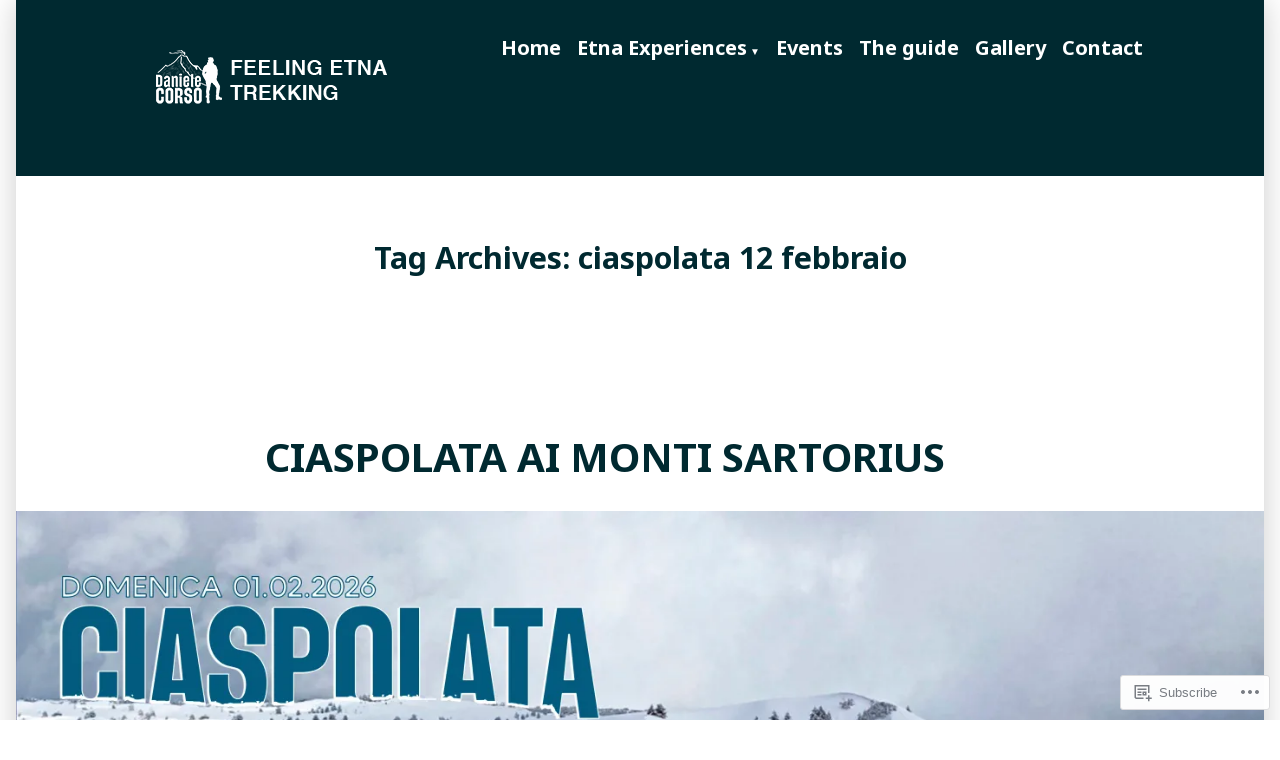

--- FILE ---
content_type: text/html; charset=UTF-8
request_url: https://feelingetnatrekking.com/tag/ciaspolata-12-febbraio/
body_size: 16985
content:
<!doctype html>
<html lang="en">
<head>
	<meta charset="UTF-8" />
	<meta name="viewport" content="width=device-width, initial-scale=1" />
	<link rel="profile" href="https://gmpg.org/xfn/11" />
	<title>ciaspolata 12 febbraio &#8211; Feeling Etna Trekking</title>
<meta name='robots' content='max-image-preview:large' />

<!-- Async WordPress.com Remote Login -->
<script id="wpcom_remote_login_js">
var wpcom_remote_login_extra_auth = '';
function wpcom_remote_login_remove_dom_node_id( element_id ) {
	var dom_node = document.getElementById( element_id );
	if ( dom_node ) { dom_node.parentNode.removeChild( dom_node ); }
}
function wpcom_remote_login_remove_dom_node_classes( class_name ) {
	var dom_nodes = document.querySelectorAll( '.' + class_name );
	for ( var i = 0; i < dom_nodes.length; i++ ) {
		dom_nodes[ i ].parentNode.removeChild( dom_nodes[ i ] );
	}
}
function wpcom_remote_login_final_cleanup() {
	wpcom_remote_login_remove_dom_node_classes( "wpcom_remote_login_msg" );
	wpcom_remote_login_remove_dom_node_id( "wpcom_remote_login_key" );
	wpcom_remote_login_remove_dom_node_id( "wpcom_remote_login_validate" );
	wpcom_remote_login_remove_dom_node_id( "wpcom_remote_login_js" );
	wpcom_remote_login_remove_dom_node_id( "wpcom_request_access_iframe" );
	wpcom_remote_login_remove_dom_node_id( "wpcom_request_access_styles" );
}

// Watch for messages back from the remote login
window.addEventListener( "message", function( e ) {
	if ( e.origin === "https://r-login.wordpress.com" ) {
		var data = {};
		try {
			data = JSON.parse( e.data );
		} catch( e ) {
			wpcom_remote_login_final_cleanup();
			return;
		}

		if ( data.msg === 'LOGIN' ) {
			// Clean up the login check iframe
			wpcom_remote_login_remove_dom_node_id( "wpcom_remote_login_key" );

			var id_regex = new RegExp( /^[0-9]+$/ );
			var token_regex = new RegExp( /^.*|.*|.*$/ );
			if (
				token_regex.test( data.token )
				&& id_regex.test( data.wpcomid )
			) {
				// We have everything we need to ask for a login
				var script = document.createElement( "script" );
				script.setAttribute( "id", "wpcom_remote_login_validate" );
				script.src = '/remote-login.php?wpcom_remote_login=validate'
					+ '&wpcomid=' + data.wpcomid
					+ '&token=' + encodeURIComponent( data.token )
					+ '&host=' + window.location.protocol
					+ '//' + window.location.hostname
					+ '&postid=7813'
					+ '&is_singular=';
				document.body.appendChild( script );
			}

			return;
		}

		// Safari ITP, not logged in, so redirect
		if ( data.msg === 'LOGIN-REDIRECT' ) {
			window.location = 'https://wordpress.com/log-in?redirect_to=' + window.location.href;
			return;
		}

		// Safari ITP, storage access failed, remove the request
		if ( data.msg === 'LOGIN-REMOVE' ) {
			var css_zap = 'html { -webkit-transition: margin-top 1s; transition: margin-top 1s; } /* 9001 */ html { margin-top: 0 !important; } * html body { margin-top: 0 !important; } @media screen and ( max-width: 782px ) { html { margin-top: 0 !important; } * html body { margin-top: 0 !important; } }';
			var style_zap = document.createElement( 'style' );
			style_zap.type = 'text/css';
			style_zap.appendChild( document.createTextNode( css_zap ) );
			document.body.appendChild( style_zap );

			var e = document.getElementById( 'wpcom_request_access_iframe' );
			e.parentNode.removeChild( e );

			document.cookie = 'wordpress_com_login_access=denied; path=/; max-age=31536000';

			return;
		}

		// Safari ITP
		if ( data.msg === 'REQUEST_ACCESS' ) {
			console.log( 'request access: safari' );

			// Check ITP iframe enable/disable knob
			if ( wpcom_remote_login_extra_auth !== 'safari_itp_iframe' ) {
				return;
			}

			// If we are in a "private window" there is no ITP.
			var private_window = false;
			try {
				var opendb = window.openDatabase( null, null, null, null );
			} catch( e ) {
				private_window = true;
			}

			if ( private_window ) {
				console.log( 'private window' );
				return;
			}

			var iframe = document.createElement( 'iframe' );
			iframe.id = 'wpcom_request_access_iframe';
			iframe.setAttribute( 'scrolling', 'no' );
			iframe.setAttribute( 'sandbox', 'allow-storage-access-by-user-activation allow-scripts allow-same-origin allow-top-navigation-by-user-activation' );
			iframe.src = 'https://r-login.wordpress.com/remote-login.php?wpcom_remote_login=request_access&origin=' + encodeURIComponent( data.origin ) + '&wpcomid=' + encodeURIComponent( data.wpcomid );

			var css = 'html { -webkit-transition: margin-top 1s; transition: margin-top 1s; } /* 9001 */ html { margin-top: 46px !important; } * html body { margin-top: 46px !important; } @media screen and ( max-width: 660px ) { html { margin-top: 71px !important; } * html body { margin-top: 71px !important; } #wpcom_request_access_iframe { display: block; height: 71px !important; } } #wpcom_request_access_iframe { border: 0px; height: 46px; position: fixed; top: 0; left: 0; width: 100%; min-width: 100%; z-index: 99999; background: #23282d; } ';

			var style = document.createElement( 'style' );
			style.type = 'text/css';
			style.id = 'wpcom_request_access_styles';
			style.appendChild( document.createTextNode( css ) );
			document.body.appendChild( style );

			document.body.appendChild( iframe );
		}

		if ( data.msg === 'DONE' ) {
			wpcom_remote_login_final_cleanup();
		}
	}
}, false );

// Inject the remote login iframe after the page has had a chance to load
// more critical resources
window.addEventListener( "DOMContentLoaded", function( e ) {
	var iframe = document.createElement( "iframe" );
	iframe.style.display = "none";
	iframe.setAttribute( "scrolling", "no" );
	iframe.setAttribute( "id", "wpcom_remote_login_key" );
	iframe.src = "https://r-login.wordpress.com/remote-login.php"
		+ "?wpcom_remote_login=key"
		+ "&origin=aHR0cHM6Ly9mZWVsaW5nZXRuYXRyZWtraW5nLmNvbQ%3D%3D"
		+ "&wpcomid=199022985"
		+ "&time=" + Math.floor( Date.now() / 1000 );
	document.body.appendChild( iframe );
}, false );
</script>
<link rel='dns-prefetch' href='//s0.wp.com' />
<link rel='dns-prefetch' href='//fonts-api.wp.com' />
<link rel="alternate" type="application/rss+xml" title="Feeling Etna Trekking &raquo; Feed" href="https://feelingetnatrekking.com/feed/" />
<link rel="alternate" type="application/rss+xml" title="Feeling Etna Trekking &raquo; Comments Feed" href="https://feelingetnatrekking.com/comments/feed/" />
<link rel="alternate" type="application/rss+xml" title="Feeling Etna Trekking &raquo; ciaspolata 12 febbraio Tag Feed" href="https://feelingetnatrekking.com/tag/ciaspolata-12-febbraio/feed/" />
	<script type="text/javascript">
		/* <![CDATA[ */
		function addLoadEvent(func) {
			var oldonload = window.onload;
			if (typeof window.onload != 'function') {
				window.onload = func;
			} else {
				window.onload = function () {
					oldonload();
					func();
				}
			}
		}
		/* ]]> */
	</script>
	<style id='wp-emoji-styles-inline-css'>

	img.wp-smiley, img.emoji {
		display: inline !important;
		border: none !important;
		box-shadow: none !important;
		height: 1em !important;
		width: 1em !important;
		margin: 0 0.07em !important;
		vertical-align: -0.1em !important;
		background: none !important;
		padding: 0 !important;
	}
/*# sourceURL=wp-emoji-styles-inline-css */
</style>
<link crossorigin='anonymous' rel='stylesheet' id='all-css-2-1' href='/wp-content/plugins/gutenberg-core/v22.4.2/build/styles/block-library/style.min.css?m=1769608164i&cssminify=yes' type='text/css' media='all' />
<style id='wp-block-library-inline-css'>
.has-text-align-justify {
	text-align:justify;
}
.has-text-align-justify{text-align:justify;}

/*# sourceURL=wp-block-library-inline-css */
</style><style id='wp-block-paragraph-inline-css'>
.is-small-text{font-size:.875em}.is-regular-text{font-size:1em}.is-large-text{font-size:2.25em}.is-larger-text{font-size:3em}.has-drop-cap:not(:focus):first-letter{float:left;font-size:8.4em;font-style:normal;font-weight:100;line-height:.68;margin:.05em .1em 0 0;text-transform:uppercase}body.rtl .has-drop-cap:not(:focus):first-letter{float:none;margin-left:.1em}p.has-drop-cap.has-background{overflow:hidden}:root :where(p.has-background){padding:1.25em 2.375em}:where(p.has-text-color:not(.has-link-color)) a{color:inherit}p.has-text-align-left[style*="writing-mode:vertical-lr"],p.has-text-align-right[style*="writing-mode:vertical-rl"]{rotate:180deg}
/*# sourceURL=https://s0.wp.com/wp-content/plugins/gutenberg-core/v22.4.2/build/styles/block-library/paragraph/style.min.css */
</style>
<style id='global-styles-inline-css'>
:root{--wp--preset--aspect-ratio--square: 1;--wp--preset--aspect-ratio--4-3: 4/3;--wp--preset--aspect-ratio--3-4: 3/4;--wp--preset--aspect-ratio--3-2: 3/2;--wp--preset--aspect-ratio--2-3: 2/3;--wp--preset--aspect-ratio--16-9: 16/9;--wp--preset--aspect-ratio--9-16: 9/16;--wp--preset--color--black: #000000;--wp--preset--color--cyan-bluish-gray: #abb8c3;--wp--preset--color--white: #ffffff;--wp--preset--color--pale-pink: #f78da7;--wp--preset--color--vivid-red: #cf2e2e;--wp--preset--color--luminous-vivid-orange: #ff6900;--wp--preset--color--luminous-vivid-amber: #fcb900;--wp--preset--color--light-green-cyan: #7bdcb5;--wp--preset--color--vivid-green-cyan: #00d084;--wp--preset--color--pale-cyan-blue: #8ed1fc;--wp--preset--color--vivid-cyan-blue: #0693e3;--wp--preset--color--vivid-purple: #9b51e0;--wp--preset--color--primary: #015b7e;--wp--preset--color--secondary: #007ab7;--wp--preset--color--foreground: #002930;--wp--preset--color--background: #ffffff;--wp--preset--gradient--vivid-cyan-blue-to-vivid-purple: linear-gradient(135deg,rgb(6,147,227) 0%,rgb(155,81,224) 100%);--wp--preset--gradient--light-green-cyan-to-vivid-green-cyan: linear-gradient(135deg,rgb(122,220,180) 0%,rgb(0,208,130) 100%);--wp--preset--gradient--luminous-vivid-amber-to-luminous-vivid-orange: linear-gradient(135deg,rgb(252,185,0) 0%,rgb(255,105,0) 100%);--wp--preset--gradient--luminous-vivid-orange-to-vivid-red: linear-gradient(135deg,rgb(255,105,0) 0%,rgb(207,46,46) 100%);--wp--preset--gradient--very-light-gray-to-cyan-bluish-gray: linear-gradient(135deg,rgb(238,238,238) 0%,rgb(169,184,195) 100%);--wp--preset--gradient--cool-to-warm-spectrum: linear-gradient(135deg,rgb(74,234,220) 0%,rgb(151,120,209) 20%,rgb(207,42,186) 40%,rgb(238,44,130) 60%,rgb(251,105,98) 80%,rgb(254,248,76) 100%);--wp--preset--gradient--blush-light-purple: linear-gradient(135deg,rgb(255,206,236) 0%,rgb(152,150,240) 100%);--wp--preset--gradient--blush-bordeaux: linear-gradient(135deg,rgb(254,205,165) 0%,rgb(254,45,45) 50%,rgb(107,0,62) 100%);--wp--preset--gradient--luminous-dusk: linear-gradient(135deg,rgb(255,203,112) 0%,rgb(199,81,192) 50%,rgb(65,88,208) 100%);--wp--preset--gradient--pale-ocean: linear-gradient(135deg,rgb(255,245,203) 0%,rgb(182,227,212) 50%,rgb(51,167,181) 100%);--wp--preset--gradient--electric-grass: linear-gradient(135deg,rgb(202,248,128) 0%,rgb(113,206,126) 100%);--wp--preset--gradient--midnight: linear-gradient(135deg,rgb(2,3,129) 0%,rgb(40,116,252) 100%);--wp--preset--font-size--small: 16.6px;--wp--preset--font-size--medium: 20px;--wp--preset--font-size--large: 26.45px;--wp--preset--font-size--x-large: 42px;--wp--preset--font-size--normal: 20px;--wp--preset--font-size--huge: 30.4174px;--wp--preset--font-family--albert-sans: 'Albert Sans', sans-serif;--wp--preset--font-family--alegreya: Alegreya, serif;--wp--preset--font-family--arvo: Arvo, serif;--wp--preset--font-family--bodoni-moda: 'Bodoni Moda', serif;--wp--preset--font-family--bricolage-grotesque: 'Bricolage Grotesque', sans-serif;--wp--preset--font-family--cabin: Cabin, sans-serif;--wp--preset--font-family--chivo: Chivo, sans-serif;--wp--preset--font-family--commissioner: Commissioner, sans-serif;--wp--preset--font-family--cormorant: Cormorant, serif;--wp--preset--font-family--courier-prime: 'Courier Prime', monospace;--wp--preset--font-family--crimson-pro: 'Crimson Pro', serif;--wp--preset--font-family--dm-mono: 'DM Mono', monospace;--wp--preset--font-family--dm-sans: 'DM Sans', sans-serif;--wp--preset--font-family--dm-serif-display: 'DM Serif Display', serif;--wp--preset--font-family--domine: Domine, serif;--wp--preset--font-family--eb-garamond: 'EB Garamond', serif;--wp--preset--font-family--epilogue: Epilogue, sans-serif;--wp--preset--font-family--fahkwang: Fahkwang, sans-serif;--wp--preset--font-family--figtree: Figtree, sans-serif;--wp--preset--font-family--fira-sans: 'Fira Sans', sans-serif;--wp--preset--font-family--fjalla-one: 'Fjalla One', sans-serif;--wp--preset--font-family--fraunces: Fraunces, serif;--wp--preset--font-family--gabarito: Gabarito, system-ui;--wp--preset--font-family--ibm-plex-mono: 'IBM Plex Mono', monospace;--wp--preset--font-family--ibm-plex-sans: 'IBM Plex Sans', sans-serif;--wp--preset--font-family--ibarra-real-nova: 'Ibarra Real Nova', serif;--wp--preset--font-family--instrument-serif: 'Instrument Serif', serif;--wp--preset--font-family--inter: Inter, sans-serif;--wp--preset--font-family--josefin-sans: 'Josefin Sans', sans-serif;--wp--preset--font-family--jost: Jost, sans-serif;--wp--preset--font-family--libre-baskerville: 'Libre Baskerville', serif;--wp--preset--font-family--libre-franklin: 'Libre Franklin', sans-serif;--wp--preset--font-family--literata: Literata, serif;--wp--preset--font-family--lora: Lora, serif;--wp--preset--font-family--merriweather: Merriweather, serif;--wp--preset--font-family--montserrat: Montserrat, sans-serif;--wp--preset--font-family--newsreader: Newsreader, serif;--wp--preset--font-family--noto-sans-mono: 'Noto Sans Mono', sans-serif;--wp--preset--font-family--nunito: Nunito, sans-serif;--wp--preset--font-family--open-sans: 'Open Sans', sans-serif;--wp--preset--font-family--overpass: Overpass, sans-serif;--wp--preset--font-family--pt-serif: 'PT Serif', serif;--wp--preset--font-family--petrona: Petrona, serif;--wp--preset--font-family--piazzolla: Piazzolla, serif;--wp--preset--font-family--playfair-display: 'Playfair Display', serif;--wp--preset--font-family--plus-jakarta-sans: 'Plus Jakarta Sans', sans-serif;--wp--preset--font-family--poppins: Poppins, sans-serif;--wp--preset--font-family--raleway: Raleway, sans-serif;--wp--preset--font-family--roboto: Roboto, sans-serif;--wp--preset--font-family--roboto-slab: 'Roboto Slab', serif;--wp--preset--font-family--rubik: Rubik, sans-serif;--wp--preset--font-family--rufina: Rufina, serif;--wp--preset--font-family--sora: Sora, sans-serif;--wp--preset--font-family--source-sans-3: 'Source Sans 3', sans-serif;--wp--preset--font-family--source-serif-4: 'Source Serif 4', serif;--wp--preset--font-family--space-mono: 'Space Mono', monospace;--wp--preset--font-family--syne: Syne, sans-serif;--wp--preset--font-family--texturina: Texturina, serif;--wp--preset--font-family--urbanist: Urbanist, sans-serif;--wp--preset--font-family--work-sans: 'Work Sans', sans-serif;--wp--preset--spacing--20: 0.44rem;--wp--preset--spacing--30: 0.67rem;--wp--preset--spacing--40: 1rem;--wp--preset--spacing--50: 1.5rem;--wp--preset--spacing--60: 2.25rem;--wp--preset--spacing--70: 3.38rem;--wp--preset--spacing--80: 5.06rem;--wp--preset--shadow--natural: 6px 6px 9px rgba(0, 0, 0, 0.2);--wp--preset--shadow--deep: 12px 12px 50px rgba(0, 0, 0, 0.4);--wp--preset--shadow--sharp: 6px 6px 0px rgba(0, 0, 0, 0.2);--wp--preset--shadow--outlined: 6px 6px 0px -3px rgb(255, 255, 255), 6px 6px rgb(0, 0, 0);--wp--preset--shadow--crisp: 6px 6px 0px rgb(0, 0, 0);}:where(body) { margin: 0; }:where(.wp-site-blocks) > * { margin-block-start: 24px; margin-block-end: 0; }:where(.wp-site-blocks) > :first-child { margin-block-start: 0; }:where(.wp-site-blocks) > :last-child { margin-block-end: 0; }:root { --wp--style--block-gap: 24px; }:root :where(.is-layout-flow) > :first-child{margin-block-start: 0;}:root :where(.is-layout-flow) > :last-child{margin-block-end: 0;}:root :where(.is-layout-flow) > *{margin-block-start: 24px;margin-block-end: 0;}:root :where(.is-layout-constrained) > :first-child{margin-block-start: 0;}:root :where(.is-layout-constrained) > :last-child{margin-block-end: 0;}:root :where(.is-layout-constrained) > *{margin-block-start: 24px;margin-block-end: 0;}:root :where(.is-layout-flex){gap: 24px;}:root :where(.is-layout-grid){gap: 24px;}body .is-layout-flex{display: flex;}.is-layout-flex{flex-wrap: wrap;align-items: center;}.is-layout-flex > :is(*, div){margin: 0;}body .is-layout-grid{display: grid;}.is-layout-grid > :is(*, div){margin: 0;}body{padding-top: 0px;padding-right: 0px;padding-bottom: 0px;padding-left: 0px;}:root :where(.wp-element-button, .wp-block-button__link){background-color: #32373c;border-width: 0;color: #fff;font-family: inherit;font-size: inherit;font-style: inherit;font-weight: inherit;letter-spacing: inherit;line-height: inherit;padding-top: calc(0.667em + 2px);padding-right: calc(1.333em + 2px);padding-bottom: calc(0.667em + 2px);padding-left: calc(1.333em + 2px);text-decoration: none;text-transform: inherit;}.has-black-color{color: var(--wp--preset--color--black) !important;}.has-cyan-bluish-gray-color{color: var(--wp--preset--color--cyan-bluish-gray) !important;}.has-white-color{color: var(--wp--preset--color--white) !important;}.has-pale-pink-color{color: var(--wp--preset--color--pale-pink) !important;}.has-vivid-red-color{color: var(--wp--preset--color--vivid-red) !important;}.has-luminous-vivid-orange-color{color: var(--wp--preset--color--luminous-vivid-orange) !important;}.has-luminous-vivid-amber-color{color: var(--wp--preset--color--luminous-vivid-amber) !important;}.has-light-green-cyan-color{color: var(--wp--preset--color--light-green-cyan) !important;}.has-vivid-green-cyan-color{color: var(--wp--preset--color--vivid-green-cyan) !important;}.has-pale-cyan-blue-color{color: var(--wp--preset--color--pale-cyan-blue) !important;}.has-vivid-cyan-blue-color{color: var(--wp--preset--color--vivid-cyan-blue) !important;}.has-vivid-purple-color{color: var(--wp--preset--color--vivid-purple) !important;}.has-primary-color{color: var(--wp--preset--color--primary) !important;}.has-secondary-color{color: var(--wp--preset--color--secondary) !important;}.has-foreground-color{color: var(--wp--preset--color--foreground) !important;}.has-background-color{color: var(--wp--preset--color--background) !important;}.has-black-background-color{background-color: var(--wp--preset--color--black) !important;}.has-cyan-bluish-gray-background-color{background-color: var(--wp--preset--color--cyan-bluish-gray) !important;}.has-white-background-color{background-color: var(--wp--preset--color--white) !important;}.has-pale-pink-background-color{background-color: var(--wp--preset--color--pale-pink) !important;}.has-vivid-red-background-color{background-color: var(--wp--preset--color--vivid-red) !important;}.has-luminous-vivid-orange-background-color{background-color: var(--wp--preset--color--luminous-vivid-orange) !important;}.has-luminous-vivid-amber-background-color{background-color: var(--wp--preset--color--luminous-vivid-amber) !important;}.has-light-green-cyan-background-color{background-color: var(--wp--preset--color--light-green-cyan) !important;}.has-vivid-green-cyan-background-color{background-color: var(--wp--preset--color--vivid-green-cyan) !important;}.has-pale-cyan-blue-background-color{background-color: var(--wp--preset--color--pale-cyan-blue) !important;}.has-vivid-cyan-blue-background-color{background-color: var(--wp--preset--color--vivid-cyan-blue) !important;}.has-vivid-purple-background-color{background-color: var(--wp--preset--color--vivid-purple) !important;}.has-primary-background-color{background-color: var(--wp--preset--color--primary) !important;}.has-secondary-background-color{background-color: var(--wp--preset--color--secondary) !important;}.has-foreground-background-color{background-color: var(--wp--preset--color--foreground) !important;}.has-background-background-color{background-color: var(--wp--preset--color--background) !important;}.has-black-border-color{border-color: var(--wp--preset--color--black) !important;}.has-cyan-bluish-gray-border-color{border-color: var(--wp--preset--color--cyan-bluish-gray) !important;}.has-white-border-color{border-color: var(--wp--preset--color--white) !important;}.has-pale-pink-border-color{border-color: var(--wp--preset--color--pale-pink) !important;}.has-vivid-red-border-color{border-color: var(--wp--preset--color--vivid-red) !important;}.has-luminous-vivid-orange-border-color{border-color: var(--wp--preset--color--luminous-vivid-orange) !important;}.has-luminous-vivid-amber-border-color{border-color: var(--wp--preset--color--luminous-vivid-amber) !important;}.has-light-green-cyan-border-color{border-color: var(--wp--preset--color--light-green-cyan) !important;}.has-vivid-green-cyan-border-color{border-color: var(--wp--preset--color--vivid-green-cyan) !important;}.has-pale-cyan-blue-border-color{border-color: var(--wp--preset--color--pale-cyan-blue) !important;}.has-vivid-cyan-blue-border-color{border-color: var(--wp--preset--color--vivid-cyan-blue) !important;}.has-vivid-purple-border-color{border-color: var(--wp--preset--color--vivid-purple) !important;}.has-primary-border-color{border-color: var(--wp--preset--color--primary) !important;}.has-secondary-border-color{border-color: var(--wp--preset--color--secondary) !important;}.has-foreground-border-color{border-color: var(--wp--preset--color--foreground) !important;}.has-background-border-color{border-color: var(--wp--preset--color--background) !important;}.has-vivid-cyan-blue-to-vivid-purple-gradient-background{background: var(--wp--preset--gradient--vivid-cyan-blue-to-vivid-purple) !important;}.has-light-green-cyan-to-vivid-green-cyan-gradient-background{background: var(--wp--preset--gradient--light-green-cyan-to-vivid-green-cyan) !important;}.has-luminous-vivid-amber-to-luminous-vivid-orange-gradient-background{background: var(--wp--preset--gradient--luminous-vivid-amber-to-luminous-vivid-orange) !important;}.has-luminous-vivid-orange-to-vivid-red-gradient-background{background: var(--wp--preset--gradient--luminous-vivid-orange-to-vivid-red) !important;}.has-very-light-gray-to-cyan-bluish-gray-gradient-background{background: var(--wp--preset--gradient--very-light-gray-to-cyan-bluish-gray) !important;}.has-cool-to-warm-spectrum-gradient-background{background: var(--wp--preset--gradient--cool-to-warm-spectrum) !important;}.has-blush-light-purple-gradient-background{background: var(--wp--preset--gradient--blush-light-purple) !important;}.has-blush-bordeaux-gradient-background{background: var(--wp--preset--gradient--blush-bordeaux) !important;}.has-luminous-dusk-gradient-background{background: var(--wp--preset--gradient--luminous-dusk) !important;}.has-pale-ocean-gradient-background{background: var(--wp--preset--gradient--pale-ocean) !important;}.has-electric-grass-gradient-background{background: var(--wp--preset--gradient--electric-grass) !important;}.has-midnight-gradient-background{background: var(--wp--preset--gradient--midnight) !important;}.has-small-font-size{font-size: var(--wp--preset--font-size--small) !important;}.has-medium-font-size{font-size: var(--wp--preset--font-size--medium) !important;}.has-large-font-size{font-size: var(--wp--preset--font-size--large) !important;}.has-x-large-font-size{font-size: var(--wp--preset--font-size--x-large) !important;}.has-normal-font-size{font-size: var(--wp--preset--font-size--normal) !important;}.has-huge-font-size{font-size: var(--wp--preset--font-size--huge) !important;}.has-albert-sans-font-family{font-family: var(--wp--preset--font-family--albert-sans) !important;}.has-alegreya-font-family{font-family: var(--wp--preset--font-family--alegreya) !important;}.has-arvo-font-family{font-family: var(--wp--preset--font-family--arvo) !important;}.has-bodoni-moda-font-family{font-family: var(--wp--preset--font-family--bodoni-moda) !important;}.has-bricolage-grotesque-font-family{font-family: var(--wp--preset--font-family--bricolage-grotesque) !important;}.has-cabin-font-family{font-family: var(--wp--preset--font-family--cabin) !important;}.has-chivo-font-family{font-family: var(--wp--preset--font-family--chivo) !important;}.has-commissioner-font-family{font-family: var(--wp--preset--font-family--commissioner) !important;}.has-cormorant-font-family{font-family: var(--wp--preset--font-family--cormorant) !important;}.has-courier-prime-font-family{font-family: var(--wp--preset--font-family--courier-prime) !important;}.has-crimson-pro-font-family{font-family: var(--wp--preset--font-family--crimson-pro) !important;}.has-dm-mono-font-family{font-family: var(--wp--preset--font-family--dm-mono) !important;}.has-dm-sans-font-family{font-family: var(--wp--preset--font-family--dm-sans) !important;}.has-dm-serif-display-font-family{font-family: var(--wp--preset--font-family--dm-serif-display) !important;}.has-domine-font-family{font-family: var(--wp--preset--font-family--domine) !important;}.has-eb-garamond-font-family{font-family: var(--wp--preset--font-family--eb-garamond) !important;}.has-epilogue-font-family{font-family: var(--wp--preset--font-family--epilogue) !important;}.has-fahkwang-font-family{font-family: var(--wp--preset--font-family--fahkwang) !important;}.has-figtree-font-family{font-family: var(--wp--preset--font-family--figtree) !important;}.has-fira-sans-font-family{font-family: var(--wp--preset--font-family--fira-sans) !important;}.has-fjalla-one-font-family{font-family: var(--wp--preset--font-family--fjalla-one) !important;}.has-fraunces-font-family{font-family: var(--wp--preset--font-family--fraunces) !important;}.has-gabarito-font-family{font-family: var(--wp--preset--font-family--gabarito) !important;}.has-ibm-plex-mono-font-family{font-family: var(--wp--preset--font-family--ibm-plex-mono) !important;}.has-ibm-plex-sans-font-family{font-family: var(--wp--preset--font-family--ibm-plex-sans) !important;}.has-ibarra-real-nova-font-family{font-family: var(--wp--preset--font-family--ibarra-real-nova) !important;}.has-instrument-serif-font-family{font-family: var(--wp--preset--font-family--instrument-serif) !important;}.has-inter-font-family{font-family: var(--wp--preset--font-family--inter) !important;}.has-josefin-sans-font-family{font-family: var(--wp--preset--font-family--josefin-sans) !important;}.has-jost-font-family{font-family: var(--wp--preset--font-family--jost) !important;}.has-libre-baskerville-font-family{font-family: var(--wp--preset--font-family--libre-baskerville) !important;}.has-libre-franklin-font-family{font-family: var(--wp--preset--font-family--libre-franklin) !important;}.has-literata-font-family{font-family: var(--wp--preset--font-family--literata) !important;}.has-lora-font-family{font-family: var(--wp--preset--font-family--lora) !important;}.has-merriweather-font-family{font-family: var(--wp--preset--font-family--merriweather) !important;}.has-montserrat-font-family{font-family: var(--wp--preset--font-family--montserrat) !important;}.has-newsreader-font-family{font-family: var(--wp--preset--font-family--newsreader) !important;}.has-noto-sans-mono-font-family{font-family: var(--wp--preset--font-family--noto-sans-mono) !important;}.has-nunito-font-family{font-family: var(--wp--preset--font-family--nunito) !important;}.has-open-sans-font-family{font-family: var(--wp--preset--font-family--open-sans) !important;}.has-overpass-font-family{font-family: var(--wp--preset--font-family--overpass) !important;}.has-pt-serif-font-family{font-family: var(--wp--preset--font-family--pt-serif) !important;}.has-petrona-font-family{font-family: var(--wp--preset--font-family--petrona) !important;}.has-piazzolla-font-family{font-family: var(--wp--preset--font-family--piazzolla) !important;}.has-playfair-display-font-family{font-family: var(--wp--preset--font-family--playfair-display) !important;}.has-plus-jakarta-sans-font-family{font-family: var(--wp--preset--font-family--plus-jakarta-sans) !important;}.has-poppins-font-family{font-family: var(--wp--preset--font-family--poppins) !important;}.has-raleway-font-family{font-family: var(--wp--preset--font-family--raleway) !important;}.has-roboto-font-family{font-family: var(--wp--preset--font-family--roboto) !important;}.has-roboto-slab-font-family{font-family: var(--wp--preset--font-family--roboto-slab) !important;}.has-rubik-font-family{font-family: var(--wp--preset--font-family--rubik) !important;}.has-rufina-font-family{font-family: var(--wp--preset--font-family--rufina) !important;}.has-sora-font-family{font-family: var(--wp--preset--font-family--sora) !important;}.has-source-sans-3-font-family{font-family: var(--wp--preset--font-family--source-sans-3) !important;}.has-source-serif-4-font-family{font-family: var(--wp--preset--font-family--source-serif-4) !important;}.has-space-mono-font-family{font-family: var(--wp--preset--font-family--space-mono) !important;}.has-syne-font-family{font-family: var(--wp--preset--font-family--syne) !important;}.has-texturina-font-family{font-family: var(--wp--preset--font-family--texturina) !important;}.has-urbanist-font-family{font-family: var(--wp--preset--font-family--urbanist) !important;}.has-work-sans-font-family{font-family: var(--wp--preset--font-family--work-sans) !important;}
/*# sourceURL=global-styles-inline-css */
</style>

<style id='classic-theme-styles-inline-css'>
.wp-block-button__link{background-color:#32373c;border-radius:9999px;box-shadow:none;color:#fff;font-size:1.125em;padding:calc(.667em + 2px) calc(1.333em + 2px);text-decoration:none}.wp-block-file__button{background:#32373c;color:#fff}.wp-block-accordion-heading{margin:0}.wp-block-accordion-heading__toggle{background-color:inherit!important;color:inherit!important}.wp-block-accordion-heading__toggle:not(:focus-visible){outline:none}.wp-block-accordion-heading__toggle:focus,.wp-block-accordion-heading__toggle:hover{background-color:inherit!important;border:none;box-shadow:none;color:inherit;padding:var(--wp--preset--spacing--20,1em) 0;text-decoration:none}.wp-block-accordion-heading__toggle:focus-visible{outline:auto;outline-offset:0}
/*# sourceURL=/wp-content/plugins/gutenberg-core/v22.4.2/build/styles/block-library/classic.min.css */
</style>
<link crossorigin='anonymous' rel='stylesheet' id='all-css-4-1' href='/_static/??-eJx9jEEOAiEQBD/kQECjeDC+ZWEnijIwYWA3/l72op689KFTVXplCCU3zE1z6reYRYfiUwlP0VYZpwxIJE4IFRd10HOU9iFA2iuhCiI7/ROiDt9WxfETT20jCOc4YUIa2D9t5eGA91xRBMZS7ATtPkTZvCtdzNEZt7f2fHq8Afl7R7w=&cssminify=yes' type='text/css' media='all' />
<link crossorigin='anonymous' rel='stylesheet' id='print-css-5-1' href='/wp-content/themes/pub/varia/print.css?m=1738187798i&cssminify=yes' type='text/css' media='print' />
<link crossorigin='anonymous' rel='stylesheet' id='all-css-6-1' href='/_static/??-eJx9i0EOAiEMAD8kNhsP4MH4FhYr1pSWUHDj713jRaPxNpPMwFJdUukoHfoFCxrUMUPRdkIB63fGbTLbwO/uFhtFIEmv1C01afkaynCVRyYxaDiz5hUzrNWb/psyqmNNsZPKh7gzR2rP9VgOk9+FKXi/D9cH9EVPQA==&cssminify=yes' type='text/css' media='all' />
<link rel='stylesheet' id='morden-fonts-css' href='https://fonts-api.wp.com/css?family=Noto+Sans%3A400%2C400i%2C700%2C700i&#038;subset=latin%2Clatin-ext' media='all' />
<link crossorigin='anonymous' rel='stylesheet' id='all-css-8-1' href='/wp-content/themes/pub/morden/style.css?m=1738187798i&cssminify=yes' type='text/css' media='all' />
<style id='jetpack-global-styles-frontend-style-inline-css'>
:root { --font-headings: unset; --font-base: unset; --font-headings-default: -apple-system,BlinkMacSystemFont,"Segoe UI",Roboto,Oxygen-Sans,Ubuntu,Cantarell,"Helvetica Neue",sans-serif; --font-base-default: -apple-system,BlinkMacSystemFont,"Segoe UI",Roboto,Oxygen-Sans,Ubuntu,Cantarell,"Helvetica Neue",sans-serif;}
/*# sourceURL=jetpack-global-styles-frontend-style-inline-css */
</style>
<link crossorigin='anonymous' rel='stylesheet' id='all-css-10-1' href='/wp-content/themes/h4/global.css?m=1420737423i&cssminify=yes' type='text/css' media='all' />
<script type="text/javascript" id="wpcom-actionbar-placeholder-js-extra">
/* <![CDATA[ */
var actionbardata = {"siteID":"199022985","postID":"0","siteURL":"https://feelingetnatrekking.com","xhrURL":"https://feelingetnatrekking.com/wp-admin/admin-ajax.php","nonce":"25beab2906","isLoggedIn":"","statusMessage":"","subsEmailDefault":"instantly","proxyScriptUrl":"https://s0.wp.com/wp-content/js/wpcom-proxy-request.js?m=1513050504i&amp;ver=20211021","i18n":{"followedText":"New posts from this site will now appear in your \u003Ca href=\"https://wordpress.com/reader\"\u003EReader\u003C/a\u003E","foldBar":"Collapse this bar","unfoldBar":"Expand this bar","shortLinkCopied":"Shortlink copied to clipboard."}};
//# sourceURL=wpcom-actionbar-placeholder-js-extra
/* ]]> */
</script>
<script type="text/javascript" id="jetpack-mu-wpcom-settings-js-before">
/* <![CDATA[ */
var JETPACK_MU_WPCOM_SETTINGS = {"assetsUrl":"https://s0.wp.com/wp-content/mu-plugins/jetpack-mu-wpcom-plugin/moon/jetpack_vendor/automattic/jetpack-mu-wpcom/src/build/"};
//# sourceURL=jetpack-mu-wpcom-settings-js-before
/* ]]> */
</script>
<script crossorigin='anonymous' type='text/javascript'  src='/wp-content/js/rlt-proxy.js?m=1720530689i'></script>
<script type="text/javascript" id="rlt-proxy-js-after">
/* <![CDATA[ */
	rltInitialize( {"token":null,"iframeOrigins":["https:\/\/widgets.wp.com"]} );
//# sourceURL=rlt-proxy-js-after
/* ]]> */
</script>
<link rel="EditURI" type="application/rsd+xml" title="RSD" href="https://feelingetnatrekking.wordpress.com/xmlrpc.php?rsd" />
<meta name="generator" content="WordPress.com" />
		<!-- Custom Logo: hide header text -->
		<style id="custom-logo-css" type="text/css">
			.site-title, .site-description {
				position: absolute;
				clip-path: inset(50%);
			}
		</style>
		
<!-- Jetpack Open Graph Tags -->
<meta property="og:type" content="website" />
<meta property="og:title" content="ciaspolata 12 febbraio &#8211; Feeling Etna Trekking" />
<meta property="og:url" content="https://feelingetnatrekking.com/tag/ciaspolata-12-febbraio/" />
<meta property="og:site_name" content="Feeling Etna Trekking" />
<meta property="og:image" content="https://feelingetnatrekking.com/wp-content/uploads/2025/02/cropped-logo-cerchio.png?w=200" />
<meta property="og:image:width" content="200" />
<meta property="og:image:height" content="200" />
<meta property="og:image:alt" content="" />
<meta property="og:locale" content="en_US" />

<!-- End Jetpack Open Graph Tags -->
<link rel="search" type="application/opensearchdescription+xml" href="https://feelingetnatrekking.com/osd.xml" title="Feeling Etna Trekking" />
<link rel="search" type="application/opensearchdescription+xml" href="https://s1.wp.com/opensearch.xml" title="WordPress.com" />
<meta name="description" content="Posts about ciaspolata 12 febbraio written by Daniele Corso" />
<style type="text/css" id="custom-colors-css">
	:root,
	#editor .editor-styles-wrapper {
					--wp--preset--color--background: #ffffff;
			--wp--preset--color--background-low-contrast: hsl( 0,0%,90%);
			--wp--preset--color--background-high-contrast: hsl( 0,0%,110%);
						--wp--preset--color--foreground: #002930;
			--wp--preset--color--foreground-low-contrast: hsl( 188.75,100%,28.823529411765%);
			--wp--preset--color--foreground-high-contrast: hsl( 188.75,100%,8.8235294117647%);
						--wp--preset--color--primary: #015b7e;
			--wp--preset--color--primary-hover: hsl( 196.8,99.206349206349%,59.411764705882%);
			--wp--preset--color--primary-dark: hsl( 196.8,99.206349206349%,39.411764705882%);
						--wp--preset--color--secondary: #007ab7;
			--wp--preset--color--secondary-hover: hsl( 200,100%,81.764705882353%);
				}

	.wp--preset--color--background { background-color: #ffffff;}
.wp--preset--color--foreground { color: #002930;}
.wp--preset--color--primary { color: #015b7e;}
.wp--preset--color--secondary { color: #007ab7;}
</style>
<link rel="icon" href="https://feelingetnatrekking.com/wp-content/uploads/2025/02/cropped-logo-cerchio.png?w=32" sizes="32x32" />
<link rel="icon" href="https://feelingetnatrekking.com/wp-content/uploads/2025/02/cropped-logo-cerchio.png?w=192" sizes="192x192" />
<link rel="apple-touch-icon" href="https://feelingetnatrekking.com/wp-content/uploads/2025/02/cropped-logo-cerchio.png?w=180" />
<meta name="msapplication-TileImage" content="https://feelingetnatrekking.com/wp-content/uploads/2025/02/cropped-logo-cerchio.png?w=270" />
</head>

<body class="archive tag tag-ciaspolata-12-febbraio tag-729622253 wp-custom-logo wp-embed-responsive wp-theme-pubvaria wp-child-theme-pubmorden customizer-styles-applied hfeed image-filters-enabled hide-homepage-title mobile-nav-side jetpack-reblog-enabled custom-colors">


<div id="page" class="site">
	<a class="skip-link screen-reader-text" href="#content">Skip to content</a>

	
<header id="masthead" class="site-header" role="banner">
	<div class="site-header-wrap responsive-max-width has-logo has-menu">
		
	<div class="site-logo"><a href="https://feelingetnatrekking.com/" class="custom-logo-link" rel="home"><img width="261" height="96" src="https://feelingetnatrekking.com/wp-content/uploads/2025/02/cropped-prova-logo-sito_nuova-1.png" class="custom-logo" alt="Feeling Etna Trekking" decoding="async" srcset="https://feelingetnatrekking.com/wp-content/uploads/2025/02/cropped-prova-logo-sito_nuova-1.png 261w, https://feelingetnatrekking.com/wp-content/uploads/2025/02/cropped-prova-logo-sito_nuova-1.png?w=150&amp;h=55 150w" sizes="(max-width: 261px) 100vw, 261px" data-attachment-id="6217" data-permalink="https://feelingetnatrekking.com/prova-logo-sito_nuova-3/prova-logo-sito_nuova-4/" data-orig-file="https://feelingetnatrekking.com/wp-content/uploads/2025/02/cropped-prova-logo-sito_nuova-1.png" data-orig-size="261,96" data-comments-opened="1" data-image-meta="{&quot;aperture&quot;:&quot;0&quot;,&quot;credit&quot;:&quot;&quot;,&quot;camera&quot;:&quot;&quot;,&quot;caption&quot;:&quot;&quot;,&quot;created_timestamp&quot;:&quot;0&quot;,&quot;copyright&quot;:&quot;&quot;,&quot;focal_length&quot;:&quot;0&quot;,&quot;iso&quot;:&quot;0&quot;,&quot;shutter_speed&quot;:&quot;0&quot;,&quot;title&quot;:&quot;&quot;,&quot;orientation&quot;:&quot;0&quot;}" data-image-title="PROVA LOGO SITO_NUOVA" data-image-description="&lt;p&gt;https://feelingetnatrekking.wordpress.com/wp-content/uploads/2025/02/cropped-prova-logo-sito_nuova-1.png&lt;/p&gt;
" data-image-caption="" data-medium-file="https://feelingetnatrekking.com/wp-content/uploads/2025/02/cropped-prova-logo-sito_nuova-1.png?w=261" data-large-file="https://feelingetnatrekking.com/wp-content/uploads/2025/02/cropped-prova-logo-sito_nuova-1.png?w=261" /></a></div>

			<p class="site-title"><a href="https://feelingetnatrekking.com/" rel="home">Feeling Etna Trekking</a></p>
	
		<p class="site-description">
			Let your emotions walk!		</p>
			<nav id="site-navigation" class="main-navigation" aria-label="Main Navigation">

		<input type="checkbox" role="button" aria-haspopup="true" id="toggle" class="hide-visually">
		<label for="toggle" id="toggle-menu" class="button">
			Menu			<span class="dropdown-icon open">+</span>
			<span class="dropdown-icon close">&times;</span>
			<span class="hide-visually expanded-text">expanded</span>
			<span class="hide-visually collapsed-text">collapsed</span>
		</label>

		<div class="main-menu-container"><ul id="menu-primary-1" class="main-menu" aria-label="submenu"><li class="menu-item menu-item-type-post_type menu-item-object-page menu-item-home menu-item-983"><a href="https://feelingetnatrekking.com/">Home</a></li>
<li class="menu-item menu-item-type-post_type menu-item-object-page menu-item-has-children menu-item-5438"><a href="https://feelingetnatrekking.com/etna-experiences/" aria-haspopup="true" aria-expanded="false">Etna Experiences</a>
<ul class="sub-menu">
	<li class="menu-item menu-item-type-post_type menu-item-object-page menu-item-5443"><a href="https://feelingetnatrekking.com/the-stomach-of-the-etna/">The stomach of the Etna</a></li>
	<li class="menu-item menu-item-type-post_type menu-item-object-page menu-item-5446"><a href="https://feelingetnatrekking.com/etna-the-gifts-of-a-wise-mother/">Etna, the gifts of a wise mother</a></li>
	<li class="menu-item menu-item-type-post_type menu-item-object-page menu-item-5462"><a href="https://feelingetnatrekking.com/etna-from-fire-to-water/">From Fire to Water</a></li>
</ul>
</li>
<li class="menu-item menu-item-type-post_type menu-item-object-page menu-item-5455"><a href="https://feelingetnatrekking.com/etna-events/">Events</a></li>
<li class="menu-item menu-item-type-post_type menu-item-object-page menu-item-5430"><a href="https://feelingetnatrekking.com/the-guide/">The guide</a></li>
<li class="menu-item menu-item-type-post_type menu-item-object-page menu-item-5432"><a href="https://feelingetnatrekking.com/gallery/">Gallery</a></li>
<li class="menu-item menu-item-type-post_type menu-item-object-page menu-item-5429"><a href="https://feelingetnatrekking.com/contact/">Contact</a></li>
</ul></div>	</nav><!-- #site-navigation -->
			</div><!-- .site-header-wrap -->
</header><!-- #masthead -->

	<div id="content" class="site-content">

	<section id="primary" class="content-area">
		<main id="main" class="site-main">

		
			<header class="page-header">
				<h1 class="page-title">Tag Archives: <span class="page-description">ciaspolata 12 febbraio</span></h1>			</header><!-- .page-header -->

			
<article id="post-7813" class="post-7813 post type-post status-publish format-standard has-post-thumbnail hentry category-senza-categoria tag-bivacco tag-ciaspolata tag-ciaspolata-12-febbraio tag-ciaspolata-ai-monti-sartorius tag-escursione tag-escursione-sulletna tag-escursioni-in-sicilia tag-etna tag-eventi-sicilia-12-febbraio tag-eventi-sulletna tag-monti-sartorius tag-neve-e-ciaspole tag-racchette-da-neve tag-settimana-bianca-etna tag-sicilia tag-vulcano entry">
	<header class="entry-header responsive-max-width">
		<h2 class="entry-title"><a href="https://feelingetnatrekking.com/2025/12/18/ciaspolata-ai-monti-sartorius/" rel="bookmark">CIASPOLATA AI MONTI&nbsp;SARTORIUS</a></h2>	</header><!-- .entry-header -->

	
			<figure class="post-thumbnail">
				<a class="post-thumbnail-inner alignwide" href="https://feelingetnatrekking.com/2025/12/18/ciaspolata-ai-monti-sartorius/" aria-hidden="true" tabindex="-1">
					<img width="1568" height="821" src="https://feelingetnatrekking.com/wp-content/uploads/2025/11/02.-1-febbraio_banner.jpg?w=1568" class="attachment-post-thumbnail size-post-thumbnail wp-post-image" alt="" decoding="async" srcset="https://feelingetnatrekking.com/wp-content/uploads/2025/11/02.-1-febbraio_banner.jpg?w=1568 1568w, https://feelingetnatrekking.com/wp-content/uploads/2025/11/02.-1-febbraio_banner.jpg?w=3136 3136w, https://feelingetnatrekking.com/wp-content/uploads/2025/11/02.-1-febbraio_banner.jpg?w=150 150w, https://feelingetnatrekking.com/wp-content/uploads/2025/11/02.-1-febbraio_banner.jpg?w=300 300w, https://feelingetnatrekking.com/wp-content/uploads/2025/11/02.-1-febbraio_banner.jpg?w=768 768w, https://feelingetnatrekking.com/wp-content/uploads/2025/11/02.-1-febbraio_banner.jpg?w=1024 1024w, https://feelingetnatrekking.com/wp-content/uploads/2025/11/02.-1-febbraio_banner.jpg?w=1440 1440w" sizes="(max-width: 1568px) 100vw, 1568px" data-attachment-id="8069" data-permalink="https://feelingetnatrekking.com/2025/12/18/ciaspolata-ai-monti-sartorius/02-1-febbraio_banner/" data-orig-file="https://feelingetnatrekking.com/wp-content/uploads/2025/11/02.-1-febbraio_banner.jpg" data-orig-size="6240,3266" data-comments-opened="1" data-image-meta="{&quot;aperture&quot;:&quot;0&quot;,&quot;credit&quot;:&quot;&quot;,&quot;camera&quot;:&quot;&quot;,&quot;caption&quot;:&quot;&quot;,&quot;created_timestamp&quot;:&quot;0&quot;,&quot;copyright&quot;:&quot;PAOLOGALLETTA&quot;,&quot;focal_length&quot;:&quot;0&quot;,&quot;iso&quot;:&quot;0&quot;,&quot;shutter_speed&quot;:&quot;0&quot;,&quot;title&quot;:&quot;&quot;,&quot;orientation&quot;:&quot;0&quot;}" data-image-title="02. 1 FEBBRAIO_BANNER" data-image-description="" data-image-caption="" data-medium-file="https://feelingetnatrekking.com/wp-content/uploads/2025/11/02.-1-febbraio_banner.jpg?w=300" data-large-file="https://feelingetnatrekking.com/wp-content/uploads/2025/11/02.-1-febbraio_banner.jpg?w=750" />				</a>
			</figure>

		
	<div class="entry-content">
		<p>L&#8217;enorme areale dell&#8217;albero simbolo dell&#8217;Etna, la betulla Aetnensis ed il campo lavico del 1865 con i suoi maestosi crateri a bottoniera faranno da sfondo ad una ciaspolata da non perdere!Appuntamento a domenica 1 febbraio!</p>
	</div><!-- .entry-content -->

	<footer class="entry-footer responsive-max-width">
		<span class="byline"><svg class="svg-icon" width="16" height="16" aria-hidden="true" role="img" focusable="false" viewBox="0 0 24 24" version="1.1" xmlns="http://www.w3.org/2000/svg" xmlns:xlink="http://www.w3.org/1999/xlink"><path d="M12 12c2.21 0 4-1.79 4-4s-1.79-4-4-4-4 1.79-4 4 1.79 4 4 4zm0 2c-2.67 0-8 1.34-8 4v2h16v-2c0-2.66-5.33-4-8-4z"></path><path d="M0 0h24v24H0z" fill="none"></path></svg><span class="screen-reader-text">Posted by</span><span class="author vcard"><a class="url fn n" href="https://feelingetnatrekking.com/author/danielecorso/">Daniele Corso</a></span></span><span class="posted-on"><svg class="svg-icon" width="16" height="16" aria-hidden="true" role="img" focusable="false" xmlns="http://www.w3.org/2000/svg" viewBox="0 0 24 24"><defs><path id="a" d="M0 0h24v24H0V0z"></path></defs><clipPath id="b"><use xlink:href="#a" overflow="visible"></use></clipPath><path clip-path="url(#b)" d="M12 2C6.5 2 2 6.5 2 12s4.5 10 10 10 10-4.5 10-10S17.5 2 12 2zm4.2 14.2L11 13V7h1.5v5.2l4.5 2.7-.8 1.3z"></path></svg><a href="https://feelingetnatrekking.com/2025/12/18/ciaspolata-ai-monti-sartorius/" rel="bookmark"><time class="entry-date published updated" datetime="2025-12-18T10:46:55+01:00">18 December 2025</time></a></span><span class="cat-links"><svg class="svg-icon" width="16" height="16" aria-hidden="true" role="img" focusable="false" xmlns="http://www.w3.org/2000/svg" viewBox="0 0 24 24"><path d="M10 4H4c-1.1 0-1.99.9-1.99 2L2 18c0 1.1.9 2 2 2h16c1.1 0 2-.9 2-2V8c0-1.1-.9-2-2-2h-8l-2-2z"></path><path d="M0 0h24v24H0z" fill="none"></path></svg><span class="screen-reader-text">Posted in</span><a href="https://feelingetnatrekking.com/category/senza-categoria/" rel="category tag">Senza categoria</a></span><span class="tags-links"><svg class="svg-icon" width="16" height="16" aria-hidden="true" role="img" focusable="false" xmlns="http://www.w3.org/2000/svg" viewBox="0 0 24 24"><path d="M21.41 11.58l-9-9C12.05 2.22 11.55 2 11 2H4c-1.1 0-2 .9-2 2v7c0 .55.22 1.05.59 1.42l9 9c.36.36.86.58 1.41.58.55 0 1.05-.22 1.41-.59l7-7c.37-.36.59-.86.59-1.41 0-.55-.23-1.06-.59-1.42zM5.5 7C4.67 7 4 6.33 4 5.5S4.67 4 5.5 4 7 4.67 7 5.5 6.33 7 5.5 7z"></path><path d="M0 0h24v24H0z" fill="none"></path></svg><span class="screen-reader-text">Tags:</span><a href="https://feelingetnatrekking.com/tag/bivacco/" rel="tag">Bivacco</a>, <a href="https://feelingetnatrekking.com/tag/ciaspolata/" rel="tag">ciaspolata</a>, <a href="https://feelingetnatrekking.com/tag/ciaspolata-12-febbraio/" rel="tag">ciaspolata 12 febbraio</a>, <a href="https://feelingetnatrekking.com/tag/ciaspolata-ai-monti-sartorius/" rel="tag">Ciaspolata ai monti sartorius</a>, <a href="https://feelingetnatrekking.com/tag/escursione/" rel="tag">escursione</a>, <a href="https://feelingetnatrekking.com/tag/escursione-sulletna/" rel="tag">escursione sull&#039;etna</a>, <a href="https://feelingetnatrekking.com/tag/escursioni-in-sicilia/" rel="tag">Escursioni in sicilia</a>, <a href="https://feelingetnatrekking.com/tag/etna/" rel="tag">etna</a>, <a href="https://feelingetnatrekking.com/tag/eventi-sicilia-12-febbraio/" rel="tag">eventi sicilia 12 febbraio</a>, <a href="https://feelingetnatrekking.com/tag/eventi-sulletna/" rel="tag">eventi sull&#039;etna</a>, <a href="https://feelingetnatrekking.com/tag/monti-sartorius/" rel="tag">monti sartorius</a>, <a href="https://feelingetnatrekking.com/tag/neve-e-ciaspole/" rel="tag">neve e ciaspole</a>, <a href="https://feelingetnatrekking.com/tag/racchette-da-neve/" rel="tag">racchette da neve</a>, <a href="https://feelingetnatrekking.com/tag/settimana-bianca-etna/" rel="tag">Settimana bianca Etna</a>, <a href="https://feelingetnatrekking.com/tag/sicilia/" rel="tag">Sicilia</a>, <a href="https://feelingetnatrekking.com/tag/vulcano/" rel="tag">vulcano</a></span><span class="comments-link"><svg class="svg-icon" width="16" height="16" aria-hidden="true" role="img" focusable="false" viewBox="0 0 24 24" version="1.1" xmlns="http://www.w3.org/2000/svg" xmlns:xlink="http://www.w3.org/1999/xlink"><path d="M21.99 4c0-1.1-.89-2-1.99-2H4c-1.1 0-2 .9-2 2v12c0 1.1.9 2 2 2h14l4 4-.01-18z"></path><path d="M0 0h24v24H0z" fill="none"></path></svg><a href="https://feelingetnatrekking.com/2025/12/18/ciaspolata-ai-monti-sartorius/#respond">Leave a comment<span class="screen-reader-text"> on CIASPOLATA AI MONTI&nbsp;SARTORIUS</span></a></span>	</footer><!-- .entry-footer -->
</article><!-- #post-${ID} -->

<article id="post-5971" class="post-5971 post type-post status-publish format-standard has-post-thumbnail hentry category-senza-categoria tag-bivacco tag-ciaspolata tag-ciaspolata-12-febbraio tag-ciaspolata-ai-monti-sartorius tag-escursione tag-escursione-sulletna tag-escursioni-in-sicilia tag-etna tag-eventi-sicilia-12-febbraio tag-eventi-sulletna tag-monti-sartorius tag-neve-e-ciaspole tag-racchette-da-neve tag-settimana-bianca-etna tag-sicilia tag-vulcano entry">
	<header class="entry-header responsive-max-width">
		<h2 class="entry-title"><a href="https://feelingetnatrekking.com/2025/01/27/ciaspolata-ai-sartorius-4/" rel="bookmark">CIASPOLATA AI SARTORIUS</a></h2>	</header><!-- .entry-header -->

	
			<figure class="post-thumbnail">
				<a class="post-thumbnail-inner alignwide" href="https://feelingetnatrekking.com/2025/01/27/ciaspolata-ai-sartorius-4/" aria-hidden="true" tabindex="-1">
					<img width="1568" height="821" src="https://feelingetnatrekking.com/wp-content/uploads/2025/01/02.-16-febbraio_banner.jpg?w=1568" class="attachment-post-thumbnail size-post-thumbnail wp-post-image" alt="" decoding="async" srcset="https://feelingetnatrekking.com/wp-content/uploads/2025/01/02.-16-febbraio_banner.jpg?w=1568 1568w, https://feelingetnatrekking.com/wp-content/uploads/2025/01/02.-16-febbraio_banner.jpg?w=3136 3136w, https://feelingetnatrekking.com/wp-content/uploads/2025/01/02.-16-febbraio_banner.jpg?w=150 150w, https://feelingetnatrekking.com/wp-content/uploads/2025/01/02.-16-febbraio_banner.jpg?w=300 300w, https://feelingetnatrekking.com/wp-content/uploads/2025/01/02.-16-febbraio_banner.jpg?w=768 768w, https://feelingetnatrekking.com/wp-content/uploads/2025/01/02.-16-febbraio_banner.jpg?w=1024 1024w, https://feelingetnatrekking.com/wp-content/uploads/2025/01/02.-16-febbraio_banner.jpg?w=1440 1440w" sizes="(max-width: 1568px) 100vw, 1568px" data-attachment-id="6029" data-permalink="https://feelingetnatrekking.com/2025/01/27/ciaspolata-ai-sartorius-4/02-16-febbraio_banner/" data-orig-file="https://feelingetnatrekking.com/wp-content/uploads/2025/01/02.-16-febbraio_banner.jpg" data-orig-size="6240,3266" data-comments-opened="1" data-image-meta="{&quot;aperture&quot;:&quot;3.6&quot;,&quot;credit&quot;:&quot;PAOLOGALLETTA&quot;,&quot;camera&quot;:&quot;X-T3&quot;,&quot;caption&quot;:&quot;&quot;,&quot;created_timestamp&quot;:&quot;1612444427&quot;,&quot;copyright&quot;:&quot;PAOLOGALLETTA&quot;,&quot;focal_length&quot;:&quot;18&quot;,&quot;iso&quot;:&quot;160&quot;,&quot;shutter_speed&quot;:&quot;0.001&quot;,&quot;title&quot;:&quot;&quot;,&quot;orientation&quot;:&quot;1&quot;}" data-image-title="02. 16 FEBBRAIO_BANNER" data-image-description="" data-image-caption="" data-medium-file="https://feelingetnatrekking.com/wp-content/uploads/2025/01/02.-16-febbraio_banner.jpg?w=300" data-large-file="https://feelingetnatrekking.com/wp-content/uploads/2025/01/02.-16-febbraio_banner.jpg?w=750" />				</a>
			</figure>

		
	<div class="entry-content">
		<p>L&#8217;enorme areale dell&#8217;albero simbolo dell&#8217;Etna, la betulla Aetnensis ed il campo lavico del 1865 con i suoi maestosi crateri a bottoniera faranno da sfondo ad una ciaspolata da non perdere!Appuntamento a domenica 16 febbraio!</p>
	</div><!-- .entry-content -->

	<footer class="entry-footer responsive-max-width">
		<span class="byline"><svg class="svg-icon" width="16" height="16" aria-hidden="true" role="img" focusable="false" viewBox="0 0 24 24" version="1.1" xmlns="http://www.w3.org/2000/svg" xmlns:xlink="http://www.w3.org/1999/xlink"><path d="M12 12c2.21 0 4-1.79 4-4s-1.79-4-4-4-4 1.79-4 4 1.79 4 4 4zm0 2c-2.67 0-8 1.34-8 4v2h16v-2c0-2.66-5.33-4-8-4z"></path><path d="M0 0h24v24H0z" fill="none"></path></svg><span class="screen-reader-text">Posted by</span><span class="author vcard"><a class="url fn n" href="https://feelingetnatrekking.com/author/danielecorso/">Daniele Corso</a></span></span><span class="posted-on"><svg class="svg-icon" width="16" height="16" aria-hidden="true" role="img" focusable="false" xmlns="http://www.w3.org/2000/svg" viewBox="0 0 24 24"><defs><path id="a" d="M0 0h24v24H0V0z"></path></defs><clipPath id="b"><use xlink:href="#a" overflow="visible"></use></clipPath><path clip-path="url(#b)" d="M12 2C6.5 2 2 6.5 2 12s4.5 10 10 10 10-4.5 10-10S17.5 2 12 2zm4.2 14.2L11 13V7h1.5v5.2l4.5 2.7-.8 1.3z"></path></svg><a href="https://feelingetnatrekking.com/2025/01/27/ciaspolata-ai-sartorius-4/" rel="bookmark"><time class="entry-date published updated" datetime="2025-01-27T10:22:57+01:00">27 January 2025</time></a></span><span class="cat-links"><svg class="svg-icon" width="16" height="16" aria-hidden="true" role="img" focusable="false" xmlns="http://www.w3.org/2000/svg" viewBox="0 0 24 24"><path d="M10 4H4c-1.1 0-1.99.9-1.99 2L2 18c0 1.1.9 2 2 2h16c1.1 0 2-.9 2-2V8c0-1.1-.9-2-2-2h-8l-2-2z"></path><path d="M0 0h24v24H0z" fill="none"></path></svg><span class="screen-reader-text">Posted in</span><a href="https://feelingetnatrekking.com/category/senza-categoria/" rel="category tag">Senza categoria</a></span><span class="tags-links"><svg class="svg-icon" width="16" height="16" aria-hidden="true" role="img" focusable="false" xmlns="http://www.w3.org/2000/svg" viewBox="0 0 24 24"><path d="M21.41 11.58l-9-9C12.05 2.22 11.55 2 11 2H4c-1.1 0-2 .9-2 2v7c0 .55.22 1.05.59 1.42l9 9c.36.36.86.58 1.41.58.55 0 1.05-.22 1.41-.59l7-7c.37-.36.59-.86.59-1.41 0-.55-.23-1.06-.59-1.42zM5.5 7C4.67 7 4 6.33 4 5.5S4.67 4 5.5 4 7 4.67 7 5.5 6.33 7 5.5 7z"></path><path d="M0 0h24v24H0z" fill="none"></path></svg><span class="screen-reader-text">Tags:</span><a href="https://feelingetnatrekking.com/tag/bivacco/" rel="tag">Bivacco</a>, <a href="https://feelingetnatrekking.com/tag/ciaspolata/" rel="tag">ciaspolata</a>, <a href="https://feelingetnatrekking.com/tag/ciaspolata-12-febbraio/" rel="tag">ciaspolata 12 febbraio</a>, <a href="https://feelingetnatrekking.com/tag/ciaspolata-ai-monti-sartorius/" rel="tag">Ciaspolata ai monti sartorius</a>, <a href="https://feelingetnatrekking.com/tag/escursione/" rel="tag">escursione</a>, <a href="https://feelingetnatrekking.com/tag/escursione-sulletna/" rel="tag">escursione sull&#039;etna</a>, <a href="https://feelingetnatrekking.com/tag/escursioni-in-sicilia/" rel="tag">Escursioni in sicilia</a>, <a href="https://feelingetnatrekking.com/tag/etna/" rel="tag">etna</a>, <a href="https://feelingetnatrekking.com/tag/eventi-sicilia-12-febbraio/" rel="tag">eventi sicilia 12 febbraio</a>, <a href="https://feelingetnatrekking.com/tag/eventi-sulletna/" rel="tag">eventi sull&#039;etna</a>, <a href="https://feelingetnatrekking.com/tag/monti-sartorius/" rel="tag">monti sartorius</a>, <a href="https://feelingetnatrekking.com/tag/neve-e-ciaspole/" rel="tag">neve e ciaspole</a>, <a href="https://feelingetnatrekking.com/tag/racchette-da-neve/" rel="tag">racchette da neve</a>, <a href="https://feelingetnatrekking.com/tag/settimana-bianca-etna/" rel="tag">Settimana bianca Etna</a>, <a href="https://feelingetnatrekking.com/tag/sicilia/" rel="tag">Sicilia</a>, <a href="https://feelingetnatrekking.com/tag/vulcano/" rel="tag">vulcano</a></span><span class="comments-link"><svg class="svg-icon" width="16" height="16" aria-hidden="true" role="img" focusable="false" viewBox="0 0 24 24" version="1.1" xmlns="http://www.w3.org/2000/svg" xmlns:xlink="http://www.w3.org/1999/xlink"><path d="M21.99 4c0-1.1-.89-2-1.99-2H4c-1.1 0-2 .9-2 2v12c0 1.1.9 2 2 2h14l4 4-.01-18z"></path><path d="M0 0h24v24H0z" fill="none"></path></svg><a href="https://feelingetnatrekking.com/2025/01/27/ciaspolata-ai-sartorius-4/#respond">Leave a comment<span class="screen-reader-text"> on CIASPOLATA AI SARTORIUS</span></a></span>	</footer><!-- .entry-footer -->
</article><!-- #post-${ID} -->

<article id="post-3227" class="post-3227 post type-post status-publish format-standard has-post-thumbnail hentry category-senza-categoria tag-bivacco tag-ciaspolata tag-ciaspolata-12-febbraio tag-ciaspolata-ai-monti-sartorius tag-escursione tag-escursione-sulletna tag-escursioni-in-sicilia tag-etna tag-eventi-sicilia-12-febbraio tag-eventi-sulletna tag-monti-sartorius tag-neve-e-ciaspole tag-racchette-da-neve tag-settimana-bianca-etna tag-sicilia tag-vulcano entry">
	<header class="entry-header responsive-max-width">
		<h2 class="entry-title"><a href="https://feelingetnatrekking.com/2024/01/18/ciaspolata-ai-sartorius-3/" rel="bookmark">CIASPOLATA AI SARTORIUS</a></h2>	</header><!-- .entry-header -->

	
			<figure class="post-thumbnail">
				<a class="post-thumbnail-inner alignwide" href="https://feelingetnatrekking.com/2024/01/18/ciaspolata-ai-sartorius-3/" aria-hidden="true" tabindex="-1">
					<img width="1568" height="821" src="https://feelingetnatrekking.com/wp-content/uploads/2024/12/1e031-cisapolata-ai-sartorius-10-febbraio-.jpg?w=1568" class="attachment-post-thumbnail size-post-thumbnail wp-post-image" alt="" decoding="async" srcset="https://feelingetnatrekking.com/wp-content/uploads/2024/12/1e031-cisapolata-ai-sartorius-10-febbraio-.jpg?w=1568 1568w, https://feelingetnatrekking.com/wp-content/uploads/2024/12/1e031-cisapolata-ai-sartorius-10-febbraio-.jpg?w=3136 3136w, https://feelingetnatrekking.com/wp-content/uploads/2024/12/1e031-cisapolata-ai-sartorius-10-febbraio-.jpg?w=150 150w, https://feelingetnatrekking.com/wp-content/uploads/2024/12/1e031-cisapolata-ai-sartorius-10-febbraio-.jpg?w=300 300w, https://feelingetnatrekking.com/wp-content/uploads/2024/12/1e031-cisapolata-ai-sartorius-10-febbraio-.jpg?w=768 768w, https://feelingetnatrekking.com/wp-content/uploads/2024/12/1e031-cisapolata-ai-sartorius-10-febbraio-.jpg?w=1024 1024w, https://feelingetnatrekking.com/wp-content/uploads/2024/12/1e031-cisapolata-ai-sartorius-10-febbraio-.jpg?w=1440 1440w" sizes="(max-width: 1568px) 100vw, 1568px" data-attachment-id="3511" data-permalink="https://feelingetnatrekking.com/2024/01/18/ciaspolata-ai-sartorius-3/cisapolata-ai-sartorius-10-febbraio/" data-orig-file="https://feelingetnatrekking.com/wp-content/uploads/2024/12/1e031-cisapolata-ai-sartorius-10-febbraio-.jpg" data-orig-size="6240,3266" data-comments-opened="1" data-image-meta="{&quot;aperture&quot;:&quot;3.6&quot;,&quot;credit&quot;:&quot;PAOLOGALLETTA&quot;,&quot;camera&quot;:&quot;X-T3&quot;,&quot;caption&quot;:&quot;&quot;,&quot;created_timestamp&quot;:&quot;1612444427&quot;,&quot;copyright&quot;:&quot;PAOLOGALLETTA&quot;,&quot;focal_length&quot;:&quot;18&quot;,&quot;iso&quot;:&quot;160&quot;,&quot;shutter_speed&quot;:&quot;0.001&quot;,&quot;title&quot;:&quot;&quot;,&quot;orientation&quot;:&quot;1&quot;}" data-image-title="cisapolata ai sartorius 10 febbraio" data-image-description="" data-image-caption="" data-medium-file="https://feelingetnatrekking.com/wp-content/uploads/2024/12/1e031-cisapolata-ai-sartorius-10-febbraio-.jpg?w=300" data-large-file="https://feelingetnatrekking.com/wp-content/uploads/2024/12/1e031-cisapolata-ai-sartorius-10-febbraio-.jpg?w=750" />				</a>
			</figure>

		
	<div class="entry-content">
		<p>L&#8217;enorme areale dell&#8217;albero simbolo dell&#8217;Etna, la betulla Aetnensis ed il campo lavico del 1865 con i suoi maestosi crateri a bottoniera faranno da sfondo ad una ciaspolata da non perdere!Appuntamento a sabato 10 febbraio!</p>
	</div><!-- .entry-content -->

	<footer class="entry-footer responsive-max-width">
		<span class="byline"><svg class="svg-icon" width="16" height="16" aria-hidden="true" role="img" focusable="false" viewBox="0 0 24 24" version="1.1" xmlns="http://www.w3.org/2000/svg" xmlns:xlink="http://www.w3.org/1999/xlink"><path d="M12 12c2.21 0 4-1.79 4-4s-1.79-4-4-4-4 1.79-4 4 1.79 4 4 4zm0 2c-2.67 0-8 1.34-8 4v2h16v-2c0-2.66-5.33-4-8-4z"></path><path d="M0 0h24v24H0z" fill="none"></path></svg><span class="screen-reader-text">Posted by</span><span class="author vcard"><a class="url fn n" href="https://feelingetnatrekking.com/author/danielecorso/">Daniele Corso</a></span></span><span class="posted-on"><svg class="svg-icon" width="16" height="16" aria-hidden="true" role="img" focusable="false" xmlns="http://www.w3.org/2000/svg" viewBox="0 0 24 24"><defs><path id="a" d="M0 0h24v24H0V0z"></path></defs><clipPath id="b"><use xlink:href="#a" overflow="visible"></use></clipPath><path clip-path="url(#b)" d="M12 2C6.5 2 2 6.5 2 12s4.5 10 10 10 10-4.5 10-10S17.5 2 12 2zm4.2 14.2L11 13V7h1.5v5.2l4.5 2.7-.8 1.3z"></path></svg><a href="https://feelingetnatrekking.com/2024/01/18/ciaspolata-ai-sartorius-3/" rel="bookmark"><time class="entry-date published" datetime="2024-01-18T12:19:59+01:00">18 January 2024</time><time class="updated" datetime="2024-12-04T19:08:39+01:00">4 December 2024</time></a></span><span class="cat-links"><svg class="svg-icon" width="16" height="16" aria-hidden="true" role="img" focusable="false" xmlns="http://www.w3.org/2000/svg" viewBox="0 0 24 24"><path d="M10 4H4c-1.1 0-1.99.9-1.99 2L2 18c0 1.1.9 2 2 2h16c1.1 0 2-.9 2-2V8c0-1.1-.9-2-2-2h-8l-2-2z"></path><path d="M0 0h24v24H0z" fill="none"></path></svg><span class="screen-reader-text">Posted in</span><a href="https://feelingetnatrekking.com/category/senza-categoria/" rel="category tag">Senza categoria</a></span><span class="tags-links"><svg class="svg-icon" width="16" height="16" aria-hidden="true" role="img" focusable="false" xmlns="http://www.w3.org/2000/svg" viewBox="0 0 24 24"><path d="M21.41 11.58l-9-9C12.05 2.22 11.55 2 11 2H4c-1.1 0-2 .9-2 2v7c0 .55.22 1.05.59 1.42l9 9c.36.36.86.58 1.41.58.55 0 1.05-.22 1.41-.59l7-7c.37-.36.59-.86.59-1.41 0-.55-.23-1.06-.59-1.42zM5.5 7C4.67 7 4 6.33 4 5.5S4.67 4 5.5 4 7 4.67 7 5.5 6.33 7 5.5 7z"></path><path d="M0 0h24v24H0z" fill="none"></path></svg><span class="screen-reader-text">Tags:</span><a href="https://feelingetnatrekking.com/tag/bivacco/" rel="tag">Bivacco</a>, <a href="https://feelingetnatrekking.com/tag/ciaspolata/" rel="tag">ciaspolata</a>, <a href="https://feelingetnatrekking.com/tag/ciaspolata-12-febbraio/" rel="tag">ciaspolata 12 febbraio</a>, <a href="https://feelingetnatrekking.com/tag/ciaspolata-ai-monti-sartorius/" rel="tag">Ciaspolata ai monti sartorius</a>, <a href="https://feelingetnatrekking.com/tag/escursione/" rel="tag">escursione</a>, <a href="https://feelingetnatrekking.com/tag/escursione-sulletna/" rel="tag">escursione sull&#039;etna</a>, <a href="https://feelingetnatrekking.com/tag/escursioni-in-sicilia/" rel="tag">Escursioni in sicilia</a>, <a href="https://feelingetnatrekking.com/tag/etna/" rel="tag">etna</a>, <a href="https://feelingetnatrekking.com/tag/eventi-sicilia-12-febbraio/" rel="tag">eventi sicilia 12 febbraio</a>, <a href="https://feelingetnatrekking.com/tag/eventi-sulletna/" rel="tag">eventi sull&#039;etna</a>, <a href="https://feelingetnatrekking.com/tag/monti-sartorius/" rel="tag">monti sartorius</a>, <a href="https://feelingetnatrekking.com/tag/neve-e-ciaspole/" rel="tag">neve e ciaspole</a>, <a href="https://feelingetnatrekking.com/tag/racchette-da-neve/" rel="tag">racchette da neve</a>, <a href="https://feelingetnatrekking.com/tag/settimana-bianca-etna/" rel="tag">Settimana bianca Etna</a>, <a href="https://feelingetnatrekking.com/tag/sicilia/" rel="tag">Sicilia</a>, <a href="https://feelingetnatrekking.com/tag/vulcano/" rel="tag">vulcano</a></span><span class="comments-link"><svg class="svg-icon" width="16" height="16" aria-hidden="true" role="img" focusable="false" viewBox="0 0 24 24" version="1.1" xmlns="http://www.w3.org/2000/svg" xmlns:xlink="http://www.w3.org/1999/xlink"><path d="M21.99 4c0-1.1-.89-2-1.99-2H4c-1.1 0-2 .9-2 2v12c0 1.1.9 2 2 2h14l4 4-.01-18z"></path><path d="M0 0h24v24H0z" fill="none"></path></svg><a href="https://feelingetnatrekking.com/2024/01/18/ciaspolata-ai-sartorius-3/#respond">Leave a comment<span class="screen-reader-text"> on CIASPOLATA AI SARTORIUS</span></a></span>	</footer><!-- .entry-footer -->
</article><!-- #post-${ID} -->

<article id="post-2064" class="post-2064 post type-post status-publish format-standard has-post-thumbnail hentry category-senza-categoria tag-bivacco tag-ciaspolata tag-ciaspolata-12-febbraio tag-ciaspolata-ai-monti-sartorius tag-escursione tag-escursione-sulletna tag-escursioni-in-sicilia tag-etna tag-eventi-sicilia-12-febbraio tag-eventi-sulletna tag-monti-sartorius tag-neve-e-ciaspole tag-racchette-da-neve tag-settimana-bianca-etna tag-sicilia tag-vulcano entry">
	<header class="entry-header responsive-max-width">
		<h2 class="entry-title"><a href="https://feelingetnatrekking.com/2022/12/23/ciaspolata-ai-sartorius/" rel="bookmark">CIASPOLATA AI SARTORIUS</a></h2>	</header><!-- .entry-header -->

	
			<figure class="post-thumbnail">
				<a class="post-thumbnail-inner alignwide" href="https://feelingetnatrekking.com/2022/12/23/ciaspolata-ai-sartorius/" aria-hidden="true" tabindex="-1">
					<img width="1568" height="821" src="https://feelingetnatrekking.com/wp-content/uploads/2022/12/ciaspolata-ai-sartorius-12-febbraio.jpg?w=1568" class="attachment-post-thumbnail size-post-thumbnail wp-post-image" alt="" decoding="async" loading="lazy" srcset="https://feelingetnatrekking.com/wp-content/uploads/2022/12/ciaspolata-ai-sartorius-12-febbraio.jpg?w=1568 1568w, https://feelingetnatrekking.com/wp-content/uploads/2022/12/ciaspolata-ai-sartorius-12-febbraio.jpg?w=3136 3136w, https://feelingetnatrekking.com/wp-content/uploads/2022/12/ciaspolata-ai-sartorius-12-febbraio.jpg?w=150 150w, https://feelingetnatrekking.com/wp-content/uploads/2022/12/ciaspolata-ai-sartorius-12-febbraio.jpg?w=300 300w, https://feelingetnatrekking.com/wp-content/uploads/2022/12/ciaspolata-ai-sartorius-12-febbraio.jpg?w=768 768w, https://feelingetnatrekking.com/wp-content/uploads/2022/12/ciaspolata-ai-sartorius-12-febbraio.jpg?w=1024 1024w, https://feelingetnatrekking.com/wp-content/uploads/2022/12/ciaspolata-ai-sartorius-12-febbraio.jpg?w=1440 1440w" sizes="(max-width: 1568px) 100vw, 1568px" data-attachment-id="2067" data-permalink="https://feelingetnatrekking.com/2022/12/23/ciaspolata-ai-sartorius/ciaspolata-ai-sartorius-12-febbraio/" data-orig-file="https://feelingetnatrekking.com/wp-content/uploads/2022/12/ciaspolata-ai-sartorius-12-febbraio.jpg" data-orig-size="6240,3266" data-comments-opened="1" data-image-meta="{&quot;aperture&quot;:&quot;3.6&quot;,&quot;credit&quot;:&quot;PAOLOGALLETTA&quot;,&quot;camera&quot;:&quot;X-T3&quot;,&quot;caption&quot;:&quot;&quot;,&quot;created_timestamp&quot;:&quot;1612444427&quot;,&quot;copyright&quot;:&quot;PAOLOGALLETTA&quot;,&quot;focal_length&quot;:&quot;18&quot;,&quot;iso&quot;:&quot;160&quot;,&quot;shutter_speed&quot;:&quot;0.001&quot;,&quot;title&quot;:&quot;&quot;,&quot;orientation&quot;:&quot;1&quot;}" data-image-title="CIASPOLATA AI SARTORIUS 12 FEBBRAIO" data-image-description="" data-image-caption="" data-medium-file="https://feelingetnatrekking.com/wp-content/uploads/2022/12/ciaspolata-ai-sartorius-12-febbraio.jpg?w=300" data-large-file="https://feelingetnatrekking.com/wp-content/uploads/2022/12/ciaspolata-ai-sartorius-12-febbraio.jpg?w=750" />				</a>
			</figure>

		
	<div class="entry-content">
		<p>L&#8217;enorme areale dell&#8217;albero simbolo dell&#8217;Etna, la betulla Aetnensis ed il campo lavico del 1865 con i suoi maestosi crateri a bottoniera faranno da sfondo ad una ciaspolata da non perdere!Ciaspolata ai Sartorius giorno 12 febbraio!</p>
	</div><!-- .entry-content -->

	<footer class="entry-footer responsive-max-width">
		<span class="byline"><svg class="svg-icon" width="16" height="16" aria-hidden="true" role="img" focusable="false" viewBox="0 0 24 24" version="1.1" xmlns="http://www.w3.org/2000/svg" xmlns:xlink="http://www.w3.org/1999/xlink"><path d="M12 12c2.21 0 4-1.79 4-4s-1.79-4-4-4-4 1.79-4 4 1.79 4 4 4zm0 2c-2.67 0-8 1.34-8 4v2h16v-2c0-2.66-5.33-4-8-4z"></path><path d="M0 0h24v24H0z" fill="none"></path></svg><span class="screen-reader-text">Posted by</span><span class="author vcard"><a class="url fn n" href="https://feelingetnatrekking.com/author/danielecorso/">Daniele Corso</a></span></span><span class="posted-on"><svg class="svg-icon" width="16" height="16" aria-hidden="true" role="img" focusable="false" xmlns="http://www.w3.org/2000/svg" viewBox="0 0 24 24"><defs><path id="a" d="M0 0h24v24H0V0z"></path></defs><clipPath id="b"><use xlink:href="#a" overflow="visible"></use></clipPath><path clip-path="url(#b)" d="M12 2C6.5 2 2 6.5 2 12s4.5 10 10 10 10-4.5 10-10S17.5 2 12 2zm4.2 14.2L11 13V7h1.5v5.2l4.5 2.7-.8 1.3z"></path></svg><a href="https://feelingetnatrekking.com/2022/12/23/ciaspolata-ai-sartorius/" rel="bookmark"><time class="entry-date published" datetime="2022-12-23T17:28:37+01:00">23 December 2022</time><time class="updated" datetime="2024-12-04T19:08:38+01:00">4 December 2024</time></a></span><span class="cat-links"><svg class="svg-icon" width="16" height="16" aria-hidden="true" role="img" focusable="false" xmlns="http://www.w3.org/2000/svg" viewBox="0 0 24 24"><path d="M10 4H4c-1.1 0-1.99.9-1.99 2L2 18c0 1.1.9 2 2 2h16c1.1 0 2-.9 2-2V8c0-1.1-.9-2-2-2h-8l-2-2z"></path><path d="M0 0h24v24H0z" fill="none"></path></svg><span class="screen-reader-text">Posted in</span><a href="https://feelingetnatrekking.com/category/senza-categoria/" rel="category tag">Senza categoria</a></span><span class="tags-links"><svg class="svg-icon" width="16" height="16" aria-hidden="true" role="img" focusable="false" xmlns="http://www.w3.org/2000/svg" viewBox="0 0 24 24"><path d="M21.41 11.58l-9-9C12.05 2.22 11.55 2 11 2H4c-1.1 0-2 .9-2 2v7c0 .55.22 1.05.59 1.42l9 9c.36.36.86.58 1.41.58.55 0 1.05-.22 1.41-.59l7-7c.37-.36.59-.86.59-1.41 0-.55-.23-1.06-.59-1.42zM5.5 7C4.67 7 4 6.33 4 5.5S4.67 4 5.5 4 7 4.67 7 5.5 6.33 7 5.5 7z"></path><path d="M0 0h24v24H0z" fill="none"></path></svg><span class="screen-reader-text">Tags:</span><a href="https://feelingetnatrekking.com/tag/bivacco/" rel="tag">Bivacco</a>, <a href="https://feelingetnatrekking.com/tag/ciaspolata/" rel="tag">ciaspolata</a>, <a href="https://feelingetnatrekking.com/tag/ciaspolata-12-febbraio/" rel="tag">ciaspolata 12 febbraio</a>, <a href="https://feelingetnatrekking.com/tag/ciaspolata-ai-monti-sartorius/" rel="tag">Ciaspolata ai monti sartorius</a>, <a href="https://feelingetnatrekking.com/tag/escursione/" rel="tag">escursione</a>, <a href="https://feelingetnatrekking.com/tag/escursione-sulletna/" rel="tag">escursione sull&#039;etna</a>, <a href="https://feelingetnatrekking.com/tag/escursioni-in-sicilia/" rel="tag">Escursioni in sicilia</a>, <a href="https://feelingetnatrekking.com/tag/etna/" rel="tag">etna</a>, <a href="https://feelingetnatrekking.com/tag/eventi-sicilia-12-febbraio/" rel="tag">eventi sicilia 12 febbraio</a>, <a href="https://feelingetnatrekking.com/tag/eventi-sulletna/" rel="tag">eventi sull&#039;etna</a>, <a href="https://feelingetnatrekking.com/tag/monti-sartorius/" rel="tag">monti sartorius</a>, <a href="https://feelingetnatrekking.com/tag/neve-e-ciaspole/" rel="tag">neve e ciaspole</a>, <a href="https://feelingetnatrekking.com/tag/racchette-da-neve/" rel="tag">racchette da neve</a>, <a href="https://feelingetnatrekking.com/tag/settimana-bianca-etna/" rel="tag">Settimana bianca Etna</a>, <a href="https://feelingetnatrekking.com/tag/sicilia/" rel="tag">Sicilia</a>, <a href="https://feelingetnatrekking.com/tag/vulcano/" rel="tag">vulcano</a></span><span class="comments-link"><svg class="svg-icon" width="16" height="16" aria-hidden="true" role="img" focusable="false" viewBox="0 0 24 24" version="1.1" xmlns="http://www.w3.org/2000/svg" xmlns:xlink="http://www.w3.org/1999/xlink"><path d="M21.99 4c0-1.1-.89-2-1.99-2H4c-1.1 0-2 .9-2 2v12c0 1.1.9 2 2 2h14l4 4-.01-18z"></path><path d="M0 0h24v24H0z" fill="none"></path></svg><a href="https://feelingetnatrekking.com/2022/12/23/ciaspolata-ai-sartorius/#respond">Leave a comment<span class="screen-reader-text"> on CIASPOLATA AI SARTORIUS</span></a></span>	</footer><!-- .entry-footer -->
</article><!-- #post-${ID} -->
		</main><!-- #main -->
	</section><!-- #primary -->


	</div><!-- #content -->

	
	<footer id="colophon" class="site-footer responsive-max-width">
			
	
		<div class="site-info">
		<a class="site-name" href="https://feelingetnatrekking.com/" rel="home">Feeling Etna Trekking</a><span class="comma">,</span>
<a href="https://wordpress.com/?ref=footer_blog" rel="nofollow">Blog at WordPress.com.</a>	</div><!-- .site-info -->
	</footer><!-- #colophon -->

</div><!-- #page -->

<!--  -->
<script type="speculationrules">
{"prefetch":[{"source":"document","where":{"and":[{"href_matches":"/*"},{"not":{"href_matches":["/wp-*.php","/wp-admin/*","/files/*","/wp-content/*","/wp-content/plugins/*","/wp-content/themes/pub/morden/*","/wp-content/themes/pub/varia/*","/*\\?(.+)"]}},{"not":{"selector_matches":"a[rel~=\"nofollow\"]"}},{"not":{"selector_matches":".no-prefetch, .no-prefetch a"}}]},"eagerness":"conservative"}]}
</script>
<script type="text/javascript" src="//0.gravatar.com/js/hovercards/hovercards.min.js?ver=202605924dcd77a86c6f1d3698ec27fc5da92b28585ddad3ee636c0397cf312193b2a1" id="grofiles-cards-js"></script>
<script type="text/javascript" id="wpgroho-js-extra">
/* <![CDATA[ */
var WPGroHo = {"my_hash":""};
//# sourceURL=wpgroho-js-extra
/* ]]> */
</script>
<script crossorigin='anonymous' type='text/javascript'  src='/wp-content/mu-plugins/gravatar-hovercards/wpgroho.js?m=1610363240i'></script>

	<script>
		// Initialize and attach hovercards to all gravatars
		( function() {
			function init() {
				if ( typeof Gravatar === 'undefined' ) {
					return;
				}

				if ( typeof Gravatar.init !== 'function' ) {
					return;
				}

				Gravatar.profile_cb = function ( hash, id ) {
					WPGroHo.syncProfileData( hash, id );
				};

				Gravatar.my_hash = WPGroHo.my_hash;
				Gravatar.init(
					'body',
					'#wp-admin-bar-my-account',
					{
						i18n: {
							'Edit your profile →': 'Edit your profile →',
							'View profile →': 'View profile →',
							'Contact': 'Contact',
							'Send money': 'Send money',
							'Sorry, we are unable to load this Gravatar profile.': 'Sorry, we are unable to load this Gravatar profile.',
							'Gravatar not found.': 'Gravatar not found.',
							'Too Many Requests.': 'Too Many Requests.',
							'Internal Server Error.': 'Internal Server Error.',
							'Is this you?': 'Is this you?',
							'Claim your free profile.': 'Claim your free profile.',
							'Email': 'Email',
							'Home Phone': 'Home Phone',
							'Work Phone': 'Work Phone',
							'Cell Phone': 'Cell Phone',
							'Contact Form': 'Contact Form',
							'Calendar': 'Calendar',
						},
					}
				);
			}

			if ( document.readyState !== 'loading' ) {
				init();
			} else {
				document.addEventListener( 'DOMContentLoaded', init );
			}
		} )();
	</script>

		<div style="display:none">
	</div>
		<div id="actionbar" dir="ltr" style="display: none;"
			class="actnbr-pub-morden actnbr-has-follow actnbr-has-actions">
		<ul>
								<li class="actnbr-btn actnbr-hidden">
								<a class="actnbr-action actnbr-actn-follow " href="">
			<svg class="gridicon" height="20" width="20" xmlns="http://www.w3.org/2000/svg" viewBox="0 0 20 20"><path clip-rule="evenodd" d="m4 4.5h12v6.5h1.5v-6.5-1.5h-1.5-12-1.5v1.5 10.5c0 1.1046.89543 2 2 2h7v-1.5h-7c-.27614 0-.5-.2239-.5-.5zm10.5 2h-9v1.5h9zm-5 3h-4v1.5h4zm3.5 1.5h-1v1h1zm-1-1.5h-1.5v1.5 1 1.5h1.5 1 1.5v-1.5-1-1.5h-1.5zm-2.5 2.5h-4v1.5h4zm6.5 1.25h1.5v2.25h2.25v1.5h-2.25v2.25h-1.5v-2.25h-2.25v-1.5h2.25z"  fill-rule="evenodd"></path></svg>
			<span>Subscribe</span>
		</a>
		<a class="actnbr-action actnbr-actn-following  no-display" href="">
			<svg class="gridicon" height="20" width="20" xmlns="http://www.w3.org/2000/svg" viewBox="0 0 20 20"><path fill-rule="evenodd" clip-rule="evenodd" d="M16 4.5H4V15C4 15.2761 4.22386 15.5 4.5 15.5H11.5V17H4.5C3.39543 17 2.5 16.1046 2.5 15V4.5V3H4H16H17.5V4.5V12.5H16V4.5ZM5.5 6.5H14.5V8H5.5V6.5ZM5.5 9.5H9.5V11H5.5V9.5ZM12 11H13V12H12V11ZM10.5 9.5H12H13H14.5V11V12V13.5H13H12H10.5V12V11V9.5ZM5.5 12H9.5V13.5H5.5V12Z" fill="#008A20"></path><path class="following-icon-tick" d="M13.5 16L15.5 18L19 14.5" stroke="#008A20" stroke-width="1.5"></path></svg>
			<span>Subscribed</span>
		</a>
							<div class="actnbr-popover tip tip-top-left actnbr-notice" id="follow-bubble">
							<div class="tip-arrow"></div>
							<div class="tip-inner actnbr-follow-bubble">
															<ul>
											<li class="actnbr-sitename">
			<a href="https://feelingetnatrekking.com">
				<img loading='lazy' alt='' src='https://feelingetnatrekking.com/wp-content/uploads/2025/02/cropped-logo-cerchio.png?w=50' srcset='https://feelingetnatrekking.com/wp-content/uploads/2025/02/cropped-logo-cerchio.png?w=50 1x, https://feelingetnatrekking.com/wp-content/uploads/2025/02/cropped-logo-cerchio.png?w=75 1.5x, https://feelingetnatrekking.com/wp-content/uploads/2025/02/cropped-logo-cerchio.png?w=100 2x, https://feelingetnatrekking.com/wp-content/uploads/2025/02/cropped-logo-cerchio.png?w=150 3x, https://feelingetnatrekking.com/wp-content/uploads/2025/02/cropped-logo-cerchio.png?w=200 4x' class='avatar avatar-50' height='50' width='50' />				Feeling Etna Trekking			</a>
		</li>
										<div class="actnbr-message no-display"></div>
									<form method="post" action="https://subscribe.wordpress.com" accept-charset="utf-8" style="display: none;">
																				<div>
										<input type="email" name="email" placeholder="Enter your email address" class="actnbr-email-field" aria-label="Enter your email address" />
										</div>
										<input type="hidden" name="action" value="subscribe" />
										<input type="hidden" name="blog_id" value="199022985" />
										<input type="hidden" name="source" value="https://feelingetnatrekking.com/tag/ciaspolata-12-febbraio/" />
										<input type="hidden" name="sub-type" value="actionbar-follow" />
										<input type="hidden" id="_wpnonce" name="_wpnonce" value="4ea75fa93b" />										<div class="actnbr-button-wrap">
											<button type="submit" value="Sign me up">
												Sign me up											</button>
										</div>
									</form>
									<li class="actnbr-login-nudge">
										<div>
											Already have a WordPress.com account? <a href="https://wordpress.com/log-in?redirect_to=https%3A%2F%2Fr-login.wordpress.com%2Fremote-login.php%3Faction%3Dlink%26back%3Dhttps%253A%252F%252Ffeelingetnatrekking.com%252F2025%252F12%252F18%252Fciaspolata-ai-monti-sartorius%252F">Log in now.</a>										</div>
									</li>
								</ul>
															</div>
						</div>
					</li>
							<li class="actnbr-ellipsis actnbr-hidden">
				<svg class="gridicon gridicons-ellipsis" height="24" width="24" xmlns="http://www.w3.org/2000/svg" viewBox="0 0 24 24"><g><path d="M7 12c0 1.104-.896 2-2 2s-2-.896-2-2 .896-2 2-2 2 .896 2 2zm12-2c-1.104 0-2 .896-2 2s.896 2 2 2 2-.896 2-2-.896-2-2-2zm-7 0c-1.104 0-2 .896-2 2s.896 2 2 2 2-.896 2-2-.896-2-2-2z"/></g></svg>				<div class="actnbr-popover tip tip-top-left actnbr-more">
					<div class="tip-arrow"></div>
					<div class="tip-inner">
						<ul>
								<li class="actnbr-sitename">
			<a href="https://feelingetnatrekking.com">
				<img loading='lazy' alt='' src='https://feelingetnatrekking.com/wp-content/uploads/2025/02/cropped-logo-cerchio.png?w=50' srcset='https://feelingetnatrekking.com/wp-content/uploads/2025/02/cropped-logo-cerchio.png?w=50 1x, https://feelingetnatrekking.com/wp-content/uploads/2025/02/cropped-logo-cerchio.png?w=75 1.5x, https://feelingetnatrekking.com/wp-content/uploads/2025/02/cropped-logo-cerchio.png?w=100 2x, https://feelingetnatrekking.com/wp-content/uploads/2025/02/cropped-logo-cerchio.png?w=150 3x, https://feelingetnatrekking.com/wp-content/uploads/2025/02/cropped-logo-cerchio.png?w=200 4x' class='avatar avatar-50' height='50' width='50' />				Feeling Etna Trekking			</a>
		</li>
								<li class="actnbr-folded-follow">
										<a class="actnbr-action actnbr-actn-follow " href="">
			<svg class="gridicon" height="20" width="20" xmlns="http://www.w3.org/2000/svg" viewBox="0 0 20 20"><path clip-rule="evenodd" d="m4 4.5h12v6.5h1.5v-6.5-1.5h-1.5-12-1.5v1.5 10.5c0 1.1046.89543 2 2 2h7v-1.5h-7c-.27614 0-.5-.2239-.5-.5zm10.5 2h-9v1.5h9zm-5 3h-4v1.5h4zm3.5 1.5h-1v1h1zm-1-1.5h-1.5v1.5 1 1.5h1.5 1 1.5v-1.5-1-1.5h-1.5zm-2.5 2.5h-4v1.5h4zm6.5 1.25h1.5v2.25h2.25v1.5h-2.25v2.25h-1.5v-2.25h-2.25v-1.5h2.25z"  fill-rule="evenodd"></path></svg>
			<span>Subscribe</span>
		</a>
		<a class="actnbr-action actnbr-actn-following  no-display" href="">
			<svg class="gridicon" height="20" width="20" xmlns="http://www.w3.org/2000/svg" viewBox="0 0 20 20"><path fill-rule="evenodd" clip-rule="evenodd" d="M16 4.5H4V15C4 15.2761 4.22386 15.5 4.5 15.5H11.5V17H4.5C3.39543 17 2.5 16.1046 2.5 15V4.5V3H4H16H17.5V4.5V12.5H16V4.5ZM5.5 6.5H14.5V8H5.5V6.5ZM5.5 9.5H9.5V11H5.5V9.5ZM12 11H13V12H12V11ZM10.5 9.5H12H13H14.5V11V12V13.5H13H12H10.5V12V11V9.5ZM5.5 12H9.5V13.5H5.5V12Z" fill="#008A20"></path><path class="following-icon-tick" d="M13.5 16L15.5 18L19 14.5" stroke="#008A20" stroke-width="1.5"></path></svg>
			<span>Subscribed</span>
		</a>
								</li>
														<li class="actnbr-signup"><a href="https://wordpress.com/start/">Sign up</a></li>
							<li class="actnbr-login"><a href="https://wordpress.com/log-in?redirect_to=https%3A%2F%2Fr-login.wordpress.com%2Fremote-login.php%3Faction%3Dlink%26back%3Dhttps%253A%252F%252Ffeelingetnatrekking.com%252F2025%252F12%252F18%252Fciaspolata-ai-monti-sartorius%252F">Log in</a></li>
															<li class="flb-report">
									<a href="https://wordpress.com/abuse/?report_url=https://feelingetnatrekking.com" target="_blank" rel="noopener noreferrer">
										Report this content									</a>
								</li>
															<li class="actnbr-reader">
									<a href="https://wordpress.com/reader/feeds/164923539">
										View site in Reader									</a>
								</li>
															<li class="actnbr-subs">
									<a href="https://subscribe.wordpress.com/">Manage subscriptions</a>
								</li>
																<li class="actnbr-fold"><a href="">Collapse this bar</a></li>
														</ul>
					</div>
				</div>
			</li>
		</ul>
	</div>
	
<script>
window.addEventListener( "DOMContentLoaded", function( event ) {
	var link = document.createElement( "link" );
	link.href = "/wp-content/mu-plugins/actionbar/actionbar.css?v=20250116";
	link.type = "text/css";
	link.rel = "stylesheet";
	document.head.appendChild( link );

	var script = document.createElement( "script" );
	script.src = "/wp-content/mu-plugins/actionbar/actionbar.js?v=20250204";
	document.body.appendChild( script );
} );
</script>

		<script>
	/(trident|msie)/i.test(navigator.userAgent)&&document.getElementById&&window.addEventListener&&window.addEventListener("hashchange",function(){var t,e=location.hash.substring(1);/^[A-z0-9_-]+$/.test(e)&&(t=document.getElementById(e))&&(/^(?:a|select|input|button|textarea)$/i.test(t.tagName)||(t.tabIndex=-1),t.focus())},!1);
	</script>
	
	<script type="text/javascript">
		(function () {
			var wpcom_reblog = {
				source: 'toolbar',

				toggle_reblog_box_flair: function (obj_id, post_id) {

					// Go to site selector. This will redirect to their blog if they only have one.
					const postEndpoint = `https://wordpress.com/post`;

					// Ideally we would use the permalink here, but fortunately this will be replaced with the 
					// post permalink in the editor.
					const originalURL = `${ document.location.href }?page_id=${ post_id }`; 
					
					const url =
						postEndpoint +
						'?url=' +
						encodeURIComponent( originalURL ) +
						'&is_post_share=true' +
						'&v=5';

					const redirect = function () {
						if (
							! window.open( url, '_blank' )
						) {
							location.href = url;
						}
					};

					if ( /Firefox/.test( navigator.userAgent ) ) {
						setTimeout( redirect, 0 );
					} else {
						redirect();
					}
				},
			};

			window.wpcom_reblog = wpcom_reblog;
		})();
	</script>
<script crossorigin='anonymous' type='text/javascript'  src='/wp-content/themes/pub/varia/js/primary-navigation.js?m=1622842444i'></script>
<script id="wp-emoji-settings" type="application/json">
{"baseUrl":"https://s0.wp.com/wp-content/mu-plugins/wpcom-smileys/twemoji/2/72x72/","ext":".png","svgUrl":"https://s0.wp.com/wp-content/mu-plugins/wpcom-smileys/twemoji/2/svg/","svgExt":".svg","source":{"concatemoji":"/wp-includes/js/wp-emoji-release.min.js?m=1764078722i&ver=6.9-RC2-61304"}}
</script>
<script type="module">
/* <![CDATA[ */
/*! This file is auto-generated */
const a=JSON.parse(document.getElementById("wp-emoji-settings").textContent),o=(window._wpemojiSettings=a,"wpEmojiSettingsSupports"),s=["flag","emoji"];function i(e){try{var t={supportTests:e,timestamp:(new Date).valueOf()};sessionStorage.setItem(o,JSON.stringify(t))}catch(e){}}function c(e,t,n){e.clearRect(0,0,e.canvas.width,e.canvas.height),e.fillText(t,0,0);t=new Uint32Array(e.getImageData(0,0,e.canvas.width,e.canvas.height).data);e.clearRect(0,0,e.canvas.width,e.canvas.height),e.fillText(n,0,0);const a=new Uint32Array(e.getImageData(0,0,e.canvas.width,e.canvas.height).data);return t.every((e,t)=>e===a[t])}function p(e,t){e.clearRect(0,0,e.canvas.width,e.canvas.height),e.fillText(t,0,0);var n=e.getImageData(16,16,1,1);for(let e=0;e<n.data.length;e++)if(0!==n.data[e])return!1;return!0}function u(e,t,n,a){switch(t){case"flag":return n(e,"\ud83c\udff3\ufe0f\u200d\u26a7\ufe0f","\ud83c\udff3\ufe0f\u200b\u26a7\ufe0f")?!1:!n(e,"\ud83c\udde8\ud83c\uddf6","\ud83c\udde8\u200b\ud83c\uddf6")&&!n(e,"\ud83c\udff4\udb40\udc67\udb40\udc62\udb40\udc65\udb40\udc6e\udb40\udc67\udb40\udc7f","\ud83c\udff4\u200b\udb40\udc67\u200b\udb40\udc62\u200b\udb40\udc65\u200b\udb40\udc6e\u200b\udb40\udc67\u200b\udb40\udc7f");case"emoji":return!a(e,"\ud83e\u1fac8")}return!1}function f(e,t,n,a){let r;const o=(r="undefined"!=typeof WorkerGlobalScope&&self instanceof WorkerGlobalScope?new OffscreenCanvas(300,150):document.createElement("canvas")).getContext("2d",{willReadFrequently:!0}),s=(o.textBaseline="top",o.font="600 32px Arial",{});return e.forEach(e=>{s[e]=t(o,e,n,a)}),s}function r(e){var t=document.createElement("script");t.src=e,t.defer=!0,document.head.appendChild(t)}a.supports={everything:!0,everythingExceptFlag:!0},new Promise(t=>{let n=function(){try{var e=JSON.parse(sessionStorage.getItem(o));if("object"==typeof e&&"number"==typeof e.timestamp&&(new Date).valueOf()<e.timestamp+604800&&"object"==typeof e.supportTests)return e.supportTests}catch(e){}return null}();if(!n){if("undefined"!=typeof Worker&&"undefined"!=typeof OffscreenCanvas&&"undefined"!=typeof URL&&URL.createObjectURL&&"undefined"!=typeof Blob)try{var e="postMessage("+f.toString()+"("+[JSON.stringify(s),u.toString(),c.toString(),p.toString()].join(",")+"));",a=new Blob([e],{type:"text/javascript"});const r=new Worker(URL.createObjectURL(a),{name:"wpTestEmojiSupports"});return void(r.onmessage=e=>{i(n=e.data),r.terminate(),t(n)})}catch(e){}i(n=f(s,u,c,p))}t(n)}).then(e=>{for(const n in e)a.supports[n]=e[n],a.supports.everything=a.supports.everything&&a.supports[n],"flag"!==n&&(a.supports.everythingExceptFlag=a.supports.everythingExceptFlag&&a.supports[n]);var t;a.supports.everythingExceptFlag=a.supports.everythingExceptFlag&&!a.supports.flag,a.supports.everything||((t=a.source||{}).concatemoji?r(t.concatemoji):t.wpemoji&&t.twemoji&&(r(t.twemoji),r(t.wpemoji)))});
//# sourceURL=/wp-includes/js/wp-emoji-loader.min.js
/* ]]> */
</script>
<script src="//stats.wp.com/w.js?68" defer></script> <script type="text/javascript">
_tkq = window._tkq || [];
_stq = window._stq || [];
_tkq.push(['storeContext', {'blog_id':'199022985','blog_tz':'1','user_lang':'en','blog_lang':'en','user_id':'0'}]);
		// Prevent sending pageview tracking from WP-Admin pages.
		_stq.push(['view', {'blog':'199022985','v':'wpcom','tz':'1','user_id':'0','arch_tag':'ciaspolata-12-febbraio','arch_results':'4','subd':'feelingetnatrekking'}]);
		_stq.push(['extra', {'crypt':'UE5tW3cvZGRRWGYtNlg3ZzlDNkYreFViaG91K2t4cC5kdXltQVZ1XTh8QTJYZj9hK2hReWRDb255Py9aX01iQW9STHEydmk/NU9Pfj1TU05LVjREW3ZtaEVKX1krLXEtdlB8dmUsOXRJJTB8T0ZOemE/W0Vma2duS0RDWkEwQ0tNXTBmV1I2VC5yNVtiTFt4T1kwSldpd35qcFElYlpsVFd8Q04tS000am5hczlZNg=='}]);
_stq.push([ 'clickTrackerInit', '199022985', '0' ]);
</script>
<noscript><img src="https://pixel.wp.com/b.gif?v=noscript" style="height:1px;width:1px;overflow:hidden;position:absolute;bottom:1px;" alt="" /></noscript>
<meta id="bilmur" property="bilmur:data" content="" data-provider="wordpress.com" data-service="simple" data-site-tz="Europe/Rome" data-custom-props="{&quot;logged_in&quot;:&quot;0&quot;,&quot;wptheme&quot;:&quot;pub\/morden&quot;,&quot;wptheme_is_block&quot;:&quot;0&quot;}"  >
		<script defer src="/wp-content/js/bilmur.min.js?i=17&amp;m=202605"></script> 	
</body>
</html>
